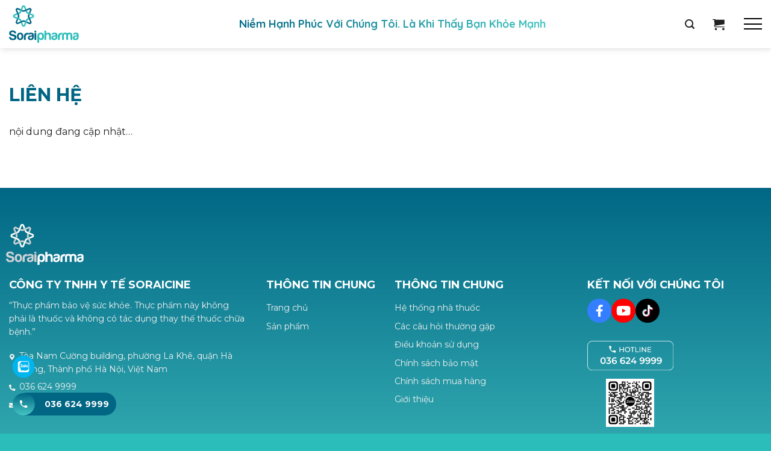

--- FILE ---
content_type: text/css
request_url: http://soraipharma.com/wp-content/themes/soraicine/style.css?ver=3.0
body_size: 8166
content:
/*
Theme Name: Flatsome Child
Theme URI: univn.vn
Description: This is a child theme for Flatsome Theme
Author: Quang Hoa
Template: flatsome
Version: 3.0
Text Domain: shtheme
*/

/*************** ADD CUSTOM CSS HERE.   ***************/
@import url('https://fonts.googleapis.com/css2?family=Montserrat:ital,wght@0,400;0,500;0,600;0,700;1,400;1,500;1,600;1,700&family=Quicksand:wght@700&display=swap');
html {
    font-family: 'Montserrat', sans-serif;
}
.uppercase, h6, th, span.widget-title {
    letter-spacing: 0;
}
td, th {
    font-size: 1em;
}
td {
    color: inherit;
}
b, strong, .nav-dropdown .menu-item-has-children>a, .nav-dropdown .nav-dropdown-col>a, .nav-dropdown .title>a {
    font-weight: bold;
}
label, legend {
    font-size: 1em;
}
.text-box .text {
    -webkit-backface-visibility: visible;
    backface-visibility: visible;
}
.uni-breadcrumbs {
	margin-bottom: 30px;
}
.aligncenter {
    clear: both;
    display: block;
    margin-left: auto;
    margin-right: auto;
}
.button, input[type=submit], input[type=submit].button, input[type=reset].button, input[type=button].button {
    font-weight: bold;
    letter-spacing: 0;
}
.button.is-outline, input[type=submit].is-outline, input[type=reset].is-outline, input[type=button].is-outline {
    border-width: 1px;
}
.button.is-outline {
    color: inherit;
    line-height: calc( 2.5em - 2px );
}
select, .select-resize-ghost, .select2-container .select2-choice, .select2-container .select2-selection {
    padding-right: 1.6em;
}
.box-text {
    font-size: 1em;
}
.breadcrumbs {
    font-size: .875rem;
    text-transform: none;
}
.breadcrumbs a {
    color: inherit;
}
.mfp-bg {
    background-color: rgba(0, 0, 0, .7);
}
.mfp-bg.mfp-ready {
    opacity: 1;
}

/*--------------------------------------------------------------
## Header 
--------------------------------------------------------------*/
.nav-dark .is-outline, .dark .nav>li>a, .dark .nav>li.html, .dark .nav-vertical li li.menu-item-has-children>a, .dark .nav-vertical>li>ul li a, .nav-dropdown.dark>li>a, .nav-dropdown.dark .nav-column>li>a, .nav-dark .nav>li>a, .nav-dark .nav>li>button {
    color: #FFF;
}
.nav>li>a, .nav-dropdown>li>a, .nav-column>li>a {
    color: inherit;
}
.nav-column>li>a, .nav-dropdown>li>a, .nav-vertical-fly-out>li>a, .nav>li>a {
    color: inherit;
}
.header .nav>li>a {
    font-size: .875rem;
}
.header-top .nav-uppercase>li>a {
    text-transform: none;
}
.nav-uppercase>li>a {
    letter-spacing: 0;
}
.header .nav-dropdown {
    color: inherit;
}
.nav-dropdown-has-arrow li.has-dropdown:before {
	border-width: 12px;
}
.nav-dropdown-has-arrow li.has-dropdown:after {
    border-width: 10px;
    margin-left: -9px;
}
.nav-dropdown-has-border .nav-dropdown {
	border-width: 1px;
}
.menu-item-design-default > .nav-dropdown.nav-dropdown-default {
    padding: 0;
    display: block;
}
.menu-item-design-default > .nav-dropdown.nav-dropdown-default>li.nav-dropdown-col, 
.menu-item-design-default > .nav-dropdown.nav-dropdown-default>li.image-column {
    display: block;
    width: 100%;
    border-right: none;
}
.menu-item-design-default > .nav-dropdown.nav-dropdown-default li {
    position: relative;
}
.menu-item-design-default > .nav-dropdown.nav-dropdown-default .menu-item-has-children>a, 
.menu-item-design-default > .nav-dropdown.nav-dropdown-default .title>a, 
.menu-item-design-default > .nav-dropdown.nav-dropdown-default .nav-dropdown-col>a {
    font-size: 1em;
    font-weight: normal;
    color: inherit;
    text-transform: none;
}
.menu-item-design-default > .nav-dropdown.nav-dropdown-default {
    min-width: 210px;
}
.menu-item-design-default > .nav-dropdown.nav-dropdown-default ul { 
    background-color: #fff;
    min-width: 210px;
    top: -1px;
    border: 1px solid #ddd;
    left: 100%; 
    position: absolute; 
    -webkit-box-shadow: 1px 1px 15px rgba(0,0,0,0.15);
    box-shadow: 1px 1px 15px rgba(0,0,0,0.15);
    z-index: 99999; 
    opacity: 0; 
    visibility: hidden;
    -moz-transition: 0.2s ease-in-out; 
    -o-transition: 0.2s ease-in-out; 
    -webkit-transition: 0.2s ease-in-out; 
    transition: 0.2s ease-in-out; 
}
.menu-item-design-default > .nav-dropdown.nav-dropdown-default li:hover > ul { 
    opacity: 1; 
    visibility: visible; 
}
.menu-item-design-default > .nav-dropdown.nav-dropdown-default .nav-dropdown-col .menu-item-has-children {
    margin-top: 0;
}

/* Header Template Element */
.nav-click {position: relative;width: 32px;height: 32px;cursor: pointer;display: block;z-index: 999;}
.nav-click span, .nav-click::after, .nav-click::before {content: '';background-color: #000;position: absolute;height: 2px;transition: all .3s ease-in-out;pointer-events: none;}
.nav-dark .nav-click span, .nav-dark .nav-click::after, .nav-dark .nav-click::before {background-color: #FFF;}
.nav-click::after,.nav-click::before{top:6px;right:0;width:30px;transform-origin:50% 50%}
.nav-click::after{top:23px;width:30px}
.nav-click span{top:15px;right:0;width:30px}
.nav-click + .menu-title {display: block;margin-left: .5em}
.has-off-canvas .current-lightbox-clicked .nav-click span{opacity:0}
.has-off-canvas .current-lightbox-clicked .nav-click::before{width:70%;left:17%;transform:rotate3d(0,0,1,45deg);top:43%}
.has-off-canvas .current-lightbox-clicked .nav-click::after{width:70%;left:15%;transform:rotate3d(0,0,1,-45deg);top:41%}
.off-canvas:not(.off-canvas-center) .nav-vertical li>a {
    font-size: .875rem;
}
/*--------------------------------------------------------------
## Widget 
--------------------------------------------------------------*/
/* Widget Recent Posts */
.sidebar .widget_recent_entries ul li { padding: 5px 10px; border-bottom: 1px solid #cccccc; }
.sidebar .widget_recent_entries ul li:last-child { border-bottom: none; }
.sidebar .widget_recent_entries ul li .post-date { display: block; }

/* Widget Recent Posts */
.widget_list_posts .post-item {
    padding-bottom: 0;
}
.widget_list_posts .post-item:not(:last-child) .col-inner {
    margin-bottom: 15px;
    padding-bottom: 15px;
    border-bottom: 1px solid #E6E6E6;
}
.widget_list_posts .blog-post-inner .post-title {
    font-size: 1rem;
    font-weight: 600;
    margin: 0;
}
.widget_list_posts .blog-post-inner .post-title a {
    margin: 0;
    line-height: 1.4;
    white-space: normal;
    overflow: hidden;
    text-overflow: ellipsis;
    display: -webkit-box;
    -webkit-line-clamp: 3;
    -webkit-box-orient: vertical;
    max-height: 4.2em;
    width: auto;
}
.widget_list_posts .blog-post-inner .post-title a:hover {
    color: var(--primary-color);
}
.widget_list_posts .from_the_blog_excerpt {
    font-size: .875rem;
}
.widget_list_posts .box-vertical {
    display: flex;
}
.widget_list_posts .box-vertical .box-image {
    flex: 0 0 30%;
}
.widget_list_posts .box-vertical .box-text {
    padding: 0 0 0 1em;
}
.widget_list_posts__alignright .box-vertical .box-text {
    order: -1;
    padding: 0 1em 0 0;
}

/* Widget Support */
@media (min-width: 1200px) { .widget_supports .list-supporter { padding-top: 190px; background-image: url(assets/img/bg-support.png); background-repeat: no-repeat; background-position: top center; background-size: contain; } }
.widget_supports .list-supporter .email { padding: 5px 10px; font-weight: 600; line-height: 20px; }
.widget_supports .phone { font-size: 1.25rem; color: #ff0000; font-weight: bold; }
.widget_supports .list-supporter li { margin: 0; }
.widget_supports .support-style-1 { background-color: #FFF; }
.widget_supports .support-style-1 .supporter { padding: 0 10px 10px 10px; }
.widget_supports .support-style-1 li { padding: 5px 0; font-size: .875rem; color: #333333; border-top: 1px solid #333; }
.widget_supports .support-style-1 li:first-child { border-top: none; }
.widget_supports .support-style-1 li:last-child { border-bottom: none; }
.widget_supports .support-style-1 i { width: 22px; margin-right: 12px; }
.widget_supports .support-style-2 .supporter { margin: 0 8px; padding: 5px 8px 5px 50px; border-top: 1px solid #dddddd; background: url(lib/images/ic-phone.png) 7px 10px no-repeat; position: relative; }
.widget_supports .support-style-2 .supporter:first-child { border-top: none; }
.widget_supports .support-style-2 .name { font-weight: 600; }
.widget_supports .support-style-2 .skype { position: absolute; right: 7px; bottom: 10px; z-index: 1; }
.widget_supports .support-style-2 .email a { color: #333333; }
.widget_supports .support-style-3 .supporter:not(:last-child) { border-bottom: 1px solid #dfdfdf; }
.widget_supports .support-style-3 ul { position: relative; padding: 8px 10px; }
.widget_supports .support-style-3 .name { font-size: 0.75rem; color: #333333; }
.widget_supports .support-style-3 .phone { line-height: 24px; }
.widget_supports .support-style-3 .social { position: absolute; bottom: 10px; right: 8px; z-index: 1; }
.widget_supports .support-style-3 .social a { display: inline-block; margin-left: 4px; }

/* Widget Information */
.widget_information ul {
    padding: 0;
    margin: 0;
    list-style: none;
}
.widget_information ul li {
    padding: 0 0 .5em 1.2em;
    position: relative;
}
.widget_information ul li + li {
	border-top: none;
}
.widget_information ul li.hidden_icon {
    padding-left: 0;
}
.widget_information ul li.hidden_icon i {
    display: none;
}
.widget_information li i {
    font-size: 0.75em;
    font-weight: bold;
    position: absolute;
    left: 0;
    top: .75em;
    width: 1em;
    text-align: center;
}
.widget_information li.label-company {
    padding-left: 0;
    text-transform: uppercase;
    font-weight: bold;
}
.widget_information li.label-company i {
    display: none;
}

/*--------------------------------------------------------------
## Shortcode 
--------------------------------------------------------------*/
/* Shortcode Blog */
.sh-blog-shortcode .element .entry-thumb .image-zoom {
    padding-top: 56%;
}
.sh-blog-shortcode .element .entry-content {
    margin: 0;
    padding: 0;
    font-size: 0.9375rem;
}
.sh-blog-shortcode .element .entry-content p {
    margin-bottom: 10px;
}
.sh-blog-shortcode .element .entry-meta {
    opacity: .7;
    font-style: italic;
    margin-bottom: 5px;
    font-size: .875rem;
}
.sh-blog-shortcode .element .entry-meta i {
    margin-right: 5px;
}
.sh-blog-shortcode .element .entry-title {
    margin: .5em 0 .5em;
    font-size: 1rem;
    font-weight: 600;
}
.sh-blog-shortcode .element .entry-title a {
    color: inherit;
    line-height: 1.4em;
    width: auto;
    white-space: normal;
    overflow: hidden;
    text-overflow: ellipsis;
    display: -webkit-box;
    -webkit-box-orient: vertical;
    -webkit-line-clamp: 2;
    max-height: 2.8em;
}
.sh-blog-shortcode .element .entry-description {
    text-align: justify;
    line-height: 1.4;
    font-size: 0.9375rem;
    color: #999999;
}
.sh-blog-shortcode.style-1 .post-inner {
    display: flex;
}
.sh-blog-shortcode.style-1 .entry-thumb {
    flex: 0 0 25%;
    margin-right: 15px;
}
.sh-blog-shortcode.style-1 .entry-title {
    margin: 0 0 5px 0;
}
.sh-blog-shortcode.style-5 .post-inner {
    display: flex;
}
.sh-blog-shortcode.style-5 .entry-thumb {
    flex: 0 0 30%;
    margin-right: 15px;
}
.sh-blog-shortcode.style-5 .entry-title {
    margin-top: 0;
}
.sh-blog-shortcode.style-6 .first-element-layout .entry-title {
    margin: 15px 0 10px 0;
}
.sh-blog-shortcode.style-6 .second-element-layout .element:not(:last-child) {
    margin-bottom: 15px;
}
.sh-blog-shortcode.style-6 .second-element-layout .element:last-child {
    margin-bottom: 0;
}
.sh-blog-shortcode.style-6 .second-element-layout .post-inner {
    overflow: hidden;
}
.sh-blog-shortcode.style-6 .second-element-layout .post-inner {
    display: flex;
}
.sh-blog-shortcode.style-6 .second-element-layout .entry-thumb {
    flex: 0 0 30%;
    margin-right: 20px;
}
.sh-blog-shortcode.style-6 .second-element-layout .entry-thumb .image-zoom {
    padding-top: 62%;
}
.sh-blog-shortcode.style-6 .second-element-layout .entry-title {
    margin-top: 0;
    font-size: .875rem;
}
.sh-blog-shortcode.style-7 .first-element-layout .element .entry-thumb {
    flex: 0 0 30%;
    margin-right: 20px;
}
.sh-blog-shortcode.style-7 .first-element-layout .element .entry-title {
    margin: 0 0 5px 0;
}
.sh-blog-shortcode.style-7 .second-element-layout {
    margin-bottom: 20px;
}
.sh-blog-shortcode.style-7 .second-element-layout .element {
    margin-bottom: 5px;
}
.sh-blog-shortcode.style-7 .second-element-layout .element .entry-title {
    margin: 0;
}
.sh-blog-shortcode.style-7 .second-element-layout .element .entry-title a:before {
    content: "";
    display: inline-block;
    width: 5px;
    height: 5px;
    background: #337ab7;
    border-radius: 50%;
    position: relative;
    top: -2px;
    margin-right: 5px;
}
.sh-blog-shortcode.style-8 .element .post-inner {
    position: relative;
}
.sh-blog-shortcode.style-8 .element .entry-content {
    position: absolute;
    bottom: 0;
    left: 0;
    width: 100%;
    z-index: 9;
    background-color: rgba(0, 0, 0, 0.5);
    padding: 10px 10px;
}
.sh-blog-shortcode.style-8 .element .entry-title {
    font-size: .875rem;
    line-height: 20px;
    margin: 0;
}
.sh-blog-shortcode.style-8 .element .entry-title a {
    display: block;
}
/* Shortcode Title Product */
.uni-titlepro ul li {
    margin-left: 0;
    display: block;
}
.uni-titlepro .open-subcat {
    white-space: nowrap;
    cursor: pointer;
}
@media (min-width: 850px) {
    .uni-titlepro {
        display: flex;
        justify-content: space-between;
        align-items: baseline;
    }
    .uni-titlepro .open-subcat {
        display: none;
    }
    .uni-titlepro ul li {
        display: inline-block;
    }
    .uni-titlepro li + li {
        margin-left: 30px;
    }
}
@media (max-width: 849.98px) {
    .uni-titlepro__main {
        display: flex;
        justify-content: space-between;
    }
    .uni-titlepro ul {
        display: none;
        overflow: hidden;
        margin-left: -5px;
        margin-right: -5px;
    }
    .uni-titlepro ul li {
        float: left;
        width: 50%;
        padding-left: 5px;
        padding-right: 5px;
    }
    .uni-titlepro ul li:last-child {
        width: 100%;
    }
}
/* Shortcode Custom Menu */
.uni_custom_menu ul.menu li {
    border: none;
}
/* UX Shortcode */
.ux-menu-link__link {
    min-height: unset;
}
/* Category */
.blog-post-inner .post-title {
    font-size: 1rem;
    margin: .5em 0 1em;
}
.blog-post-inner .is-divider {
    display: none;
}
.blog-post-inner .from_the_blog_excerpt {
    font-size: .875rem;
}
/* Single Post */
.entry-header h1.entry-title {
    font-size: 1.5rem;
    color: var(--primary-color);
}
@media (min-width: 1200px) {
    .entry-header h1.entry-title {
        font-size: 1.875rem;
    }
}
.entry-header h1.entry-title + .is-divider {
    display: none;
}
.entry-header-text-top {
    padding-bottom: 0;
}
ul.links li {
    margin: 0 .4em !important;
}
.nav-pagination>li>span, .nav-pagination>li>a {
    border: none;
    border-radius: 6px;
    height: 2.25em;
    line-height: 2.25em;
}
/* Wpcf7 */
.wpcf7-form {
    margin-bottom: 0;
}
.wpcf7 .button {
    min-width: 100px;
    margin-bottom: 0;
}
.wpcf7 .wpcf7-response-output {
    border-radius: 0;
}
.wpcf7-not-valid-tip, .wpcf7 form .wpcf7-response-output {
    font-size: .9em;
}
.wpcf7 form .wpcf7-response-output {
    margin: 1em 0 1em;
}
.wpcf7 .wpcf7-spinner {
    display: none !important;
}
/* Template - Header */
.header-cart-title {
    line-height: 1.2;
}
.header li.cart-item > a {
    display: inline-flex;
    flex-direction: row-reverse;
}
.header li.cart-item span+.image-icon {
    margin-left: 0;
    margin-right: 10px;
}
/* Footer */
.footer-wrapper {
    font-size: .875rem;
}
.footer-wrapper .widget {
    margin-bottom: 0;
}
.section-gradient {
    background: linear-gradient(180deg, #016785 0%, #46C5C2 100%);
}
.uni-social {
    display: flex;
    column-gap: 1em;
}
.uni-social a {
    display: block;
}
.absolute-footer {
    font-size: .875rem;
    padding: 20px 0 20px;
}
.absolute-footer.dark {
    color: #FFF;
}
@media (min-width: 850px) {
    .footer-secondary {
        padding: 0;
    }
}

/*--------------------------------------------------------------
## Custom Css 
--------------------------------------------------------------*/
@-webkit-keyframes scrollDestop{0%{bottom:80px;opacity:0}90%{bottom:42px;opacity:1}100%{bottom:40px;opacity:0}}
@-moz-keyframes scrollDestop{0%{bottom:80px;opacity:0}90%{bottom:42px;opacity:1}100%{bottom:40px;opacity:0}}
@-o-keyframes scrollDestop{0%{bottom:80px;opacity:0}90%{bottom:42px;opacity:1}100%{bottom:40px;opacity:0}}
@keyframes scrollDestop{0%{bottom:80px;opacity:0}90%{bottom:42px;opacity:1}100%{bottom:40px;opacity:0}}
.p-0 p {
    margin-bottom: 0;
}
.p-last-0 p:last-child {
    margin-bottom: 0;
}
.font-500, .font-500 h1, .font-500 h2, .font-500 h3, .font-500 h4, .font-500 h5, .font-500 h6 {
    font-weight: 500;
}
.font-600, .font-600 h1, .font-600 h2, .font-600 h3, .font-600 h4, .font-600 h5, .font-600 h6 {
    font-weight: 600;
}
.text-gradient {
    background: linear-gradient(90deg, #016785 -2.76%, #46C5C2 100%);
    -webkit-background-clip: text;
    -webkit-text-fill-color: transparent;
    background-clip: text;
    text-fill-color: transparent;
}
@media (min-width: 1600px) {
    .row-large-pc {
        max-width: 1610px !important;
    }
    .row .row-large-pc {
        margin-left: -30px !important;
        margin-right: -30px !important;
    }
    .row-large-pc > .col, .row-large-pc.row-slider .col {
        padding-left: 30px !important;
        padding-right: 30px !important;
    }
    .row-large-pc > .col.product-small {
        padding-bottom: 60px;
    }
}
/**/
.header-main .flex-col:nth-child(3) .nav {
    justify-content: center;
}
@media (min-width: 850px) {
    .header-main .nav>li {
        margin: 0 15px;
    }
}
.slogan {
    text-align: center;
    font-size: .75rem;
    font-weight: bold;
    font-family: 'Quicksand', sans-serif;
}
@media (min-width: 550px) {
    .slogan, .section-slider .text-slider {
        font-size: .875rem !important;
    }
}
@media (min-width: 850px) {
    .slogan, .section-slider .text-slider {
        font-size: 1rem !important;
    }
}
@media (min-width: 1200px) {
    .slogan, .section-slider .text-slider {
        font-size: 1.125rem !important;
    }
}
@media (min-width: 1600px) {
    .slogan, .section-slider .text-slider {
        font-size: 1.25rem !important;
    }
}
@media (min-width: 1800px) {
    .slogan, .section-slider .text-slider {
        font-size: 1.5rem !important;
    }
}
/**/
.section-slider .section-content {
    display: flex;
}
html .row-slider .flickity-page-dots .dot {
    opacity: 1;
    border: 1px solid #505052;
    background-color: transparent;
}
html .row-slider .flickity-page-dots .dot.is-selected {
    background-color: #505052;
}
.section-slider .flickity-page-dots .dot {
    opacity: 1;
    border: 1px solid #D1BC7D;
    background-color: transparent;
}
.section-slider .flickity-page-dots .dot.is-selected {
    background-color: #D1BC7D;
}
.section-slider .text-slider {
    font-size: .875rem;
    color: var(--primary-color);
}
.section-slider p {
    margin: 0;
}
.section-slider .scroll-down {
    position: absolute;
    bottom: 40px;
    left: 0;
    font-size: .75rem;
    text-transform: uppercase;
    transform: rotate(-90deg);
    -webkit-animation: scrollDestop 2s infinite;
    -moz-animation: scrollDestop 2s infinite;
    -o-animation: scrollDestop 2s infinite;
    -ms-animation: scrollDestop 2s infinite;
    z-index: 99;
}
@media (min-width: 850px) {
    .section-slider .section-content {
        padding-left: 9.58333333%;
    }
    .section-slider .flickity-page-dots {
        left: unset;
        right: 40px;
    }
    .section-slider .text-slider {
        white-space: nowrap;
        writing-mode: vertical-lr;
        letter-spacing: .5em;
    }
    .section-slider .slider-wrapper {
        flex: 0 0 89.6253602%;
    }
    .section-slider .text-slider {
        flex: 1;
    }
    .section-slider .text-slider, 
    .section-slider .text-slider p:first-child {
        margin-top: 3.5%;
    }
    .section-slider .scroll-down {
        left: calc( 9.58333333% - 1.5em );
    }
}
@media (max-width: 849px) {
    .section-slider .section-content {
        flex-direction: column-reverse;
    }
    .section-slider .text-slider {
        padding: 15px;
        text-align: center;
    }
    .section-slider .scroll-down {
        display: none;
    }
}
.section-home-2 {
    margin-top: 80px;
}
.section-home-2 .col-left>.col-inner {
    margin-top: -50px;
}
@media (min-width: 550px) {
    .section-home-2 {
        margin-top: 180px;
    }
    .section-home-2 .col-left>.col-inner {
        margin-top: -70px;
    }
    .section-home-2 .col-right>.col-inner {
        margin-top: -100px;
    }
    .heading h2 {
        font-size: 50px;
    }
}
@media (min-width: 1200px) {
    .section-home-2 {
        margin-top: 280px;
    }
    .section-home-2 .col-left>.col-inner {
        margin-top: -100px;
    }
    .section-home-2 .col-right>.col-inner {
        margin-top: -130px;
    }
    .heading h2 {
        font-size: 100px;
    }
}
@media (max-width: 849px) {
    .section-home-3 .icon-box {
        align-items: center;
    }
    .section-home-3 .icon-box-text br {
        display: none;
    }
}
.tabbed-content .nav>li {
    margin: 0 1.25em !important;
}
@media (min-width: 850px) {
    .tabbed-content .nav>li {
        margin: 0 1.875em !important;
    }
    .tabbed-content .nav>li:first-child {
        margin-left: 0 !important;
    }
    .tabbed-content .nav>li:last-child {
        margin-right: 0 !important;
    }
}
.tabbed-content .nav>li>a {
    font-weight: normal;
}
.tabbed-content .nav>li.active>a {
    font-weight: 600;
    color: var(--primary-color);
}
.tabbed-content .nav>li.active>a:before {
    opacity: 1;
}
.tabbed-content .nav-line-bottom > li > a:before {
    height: 4px;
    background: linear-gradient(90deg, #016785 -2.76%, #46C5C2 100%);
}
.tabbed-content a > .icon-box {
    position: relative;
    padding-right: 40px;
}
.tabbed-content a > .icon-box:before {
    content: '';
    display: inline-block;
    width: 28px;
    height: 28px;
    background: url(assets/img/icon-arrow.svg) center no-repeat;
    position: absolute;
    top: 0;
    right: 0;
    font-size: 28px;
}
.tabbed-content .icon-box-left .icon-box-img+.icon-box-text {
    padding-left: 1.5em;
}
.tab-panels {
    padding-top: 2em;
}
@media (min-width: 1200px) {
    .tab-panels {
        padding-top: 3em;
    }
}
@media (max-width: 849px) {
    .tabbed-content .nav.nav-left {
        justify-content: center;
    }
}
@keyframes play {
    0% {
        transform: scale(1);
    }
    15% {
        transform: scale(1.05);
        box-shadow: 0 0 0 5px rgba(255, 255, 255, 0.4);
    }
    25% {
        transform: scale(1.1);
        box-shadow: 0 0 0 10px rgba(255, 255, 255, 0.4), 0 0 0 20px rgba(255, 255, 255, 0.2);
    }
    25% {
        transform: scale(1.15);
        box-shadow: 0 0 0 15px rgba(255, 255, 255, 0.4), 0 0 0 30px rgba(255, 255, 255, 0.2);
    }
}
.button.open-video {
    font-size: 1.5em !important;
    background-color: #C5221F !important;
    border-color: #C5221F !important;
    filter: drop-shadow(0px 5px 10px rgba(0, 0, 0, 0.08));
    animation: play 2s ease infinite;
    -webkit-backface-visibility: hidden;
    -moz-backface-visibility: hidden;
    -ms-backface-visibility: hidden;
    backface-visibility: hidden;
}
.off-canvas-left.dark .mfp-content, .off-canvas-right.dark .mfp-content {
    background: linear-gradient(180deg, #016785 0%, #46C5C2 100%);
}
@media (max-width: 849px) {
    .article-inner, .content-area {
        font-size: .9375rem;
    }
}
@media (max-width: 549px) {
    .article-inner, .content-area {
        font-size: .875rem;
    }
}
.page-wrapper {
    padding-top: 60px;
}
span.widget-title {
    display: block;
    font-size: 1.25rem;
    font-weight: bold;
    padding-bottom: .5em;
    margin-bottom: 1em;
    color: var(--primary-color);
    border-bottom: 2px solid var(--primary-color);
}
span.widget-title + .is-divider {
    display: none;
}
.widget_nav_menu span.widget-title {
    margin-bottom: 2px;
}
.widget-area .widget {
    margin-bottom: 40px;
}
.widget-area .widget:last-child {
    margin-bottom: 0;
}
.widget-area .widget_nav_menu li a {
    display: block;
    font-weight: 500;
    color: inherit;
    padding: 10px 15px;
    background: #EEE;
}
.widget-area .widget_nav_menu li a:hover, .widget-area .widget_nav_menu li.current-menu-item a {
    color: var(--primary-color);
}
/**/
.page-title {
    font-size: 1.5rem;
    font-weight: 500;
}
@media (min-width: 850px) {
    .page-title {
        font-size: 1.875rem;
    }
}
.slider-product .row-slider {
    max-width: unset;
    padding-bottom: 30px;
}
.uni-slider-button .flickity-prev-next-button {
    width: 48px !important;
    opacity: 1 !important;
}
.uni-slider-button .flickity-prev-next-button svg {
    border-radius: 50%;
    background: #ECEEEF;
    padding: 30% !important;
    width: 48px !important;
    height: 48px !important;
}
.uni-slider-button .flickity-prev-next-button .arrow, .uni-slider-button .flickity-prev-next-button svg {
    fill: #222222;
}
.button.is-link {
    color: inherit;
}
.button.is-link:hover {
    color: var(--primary-color);
}
.bg-white {
    background: #FFF;
}
.back-to-top.button {
    background-color: var(--primary-color) !important;
    border-color: var(--primary-color) !important;
    color: #FFF !important;
}
#loading-wrap {
    width: 100%;
    height: 100%;
    position: fixed;
    top: 0;
    left: 0;
    background: #212732;
    color: #fff;
    z-index: 99999999;
}
.no-scroll {
    overflow-x: hidden;
    overflow-y: hidden!important;
    overflow: hidden;
}
.loadicon {
    position: fixed;
    width: 300px;
    height: 159px;
    top: 50%;
    left: 50%;
    transform: translate(-50%, -50%);
    z-index: 110000;
}
.loadicon.move {
    width: 300px;
    height: 159px;
    top: 50%;
    left: 50%;
    transform: translate(-50%, -50%);
    opacity: 0;
    transition: all 1s cubic-bezier(.694,0,.335,1)
}
.load-present {
    width: 100%;
    height: 100%;
    position: relative;
    display: block;
    overflow: visible;
}
@keyframes DrawStroke {
    0% {
        stroke-dashoffset: 300
    }

    50% {
        stroke-width: .5;
        stroke: #2bbdb9;
        stroke-dasharray: 500;
        stroke-dashoffset: 500;
    }

    100% {
        stroke-dashoffset: 0;
        stroke: #2bbdb9;
    }
}
.stroke-line {
    fill: none;
    fill-opacity: 0;
    stroke-miterlimit: 10;
    stroke-width: .3;
    stroke: #B8A56C;
    stroke-dasharray: 300;
    stroke-dashoffset: 300;
}
.loading .stroke-line {
    animation-name: DrawStroke;
    animation-duration: 1.5s;
    animation-iteration-count: 1;
    animation-fill-mode: forwards;
}
@keyframes fadeInBlur {
    0% {
        opacity: 0;
        filter: blur(2px)
    }

    100% {
        opacity: 1;
        filter: none
    }
}
.logo-center {
    position: absolute;
    width: 300px;
    height: 159px;
    top: 50%;
    left: 50%;
    transform: translate(-50%, -50%);
    opacity: 0;
    z-index: 10;
}
.logo-center, .logo-top::after, .logo::after {
    background: url(assets/img/logo.svg) no-repeat center center/contain;
}
.bg-home.show,.logo-center.show {
    animation-name: fadeInBlur;
    animation-duration: 1s;
    animation-fill-mode: forwards
}
@media (prefers-reduced-motion: no-preference) {
    .col+.col [data-animate], .nav-anim>li, [data-animate-delay="200"], [data-animate]+[data-animate] {
        transition-delay: .1s;
    }
    .slider [data-animate], [data-animate] {
        transition: filter .8s,transform 1s,opacity .4s ease-in;
    }
}
.block-readmore {
    position: relative;
    overflow: hidden;
}
.readmore_description {
    cursor: pointer;
    position: absolute;
    bottom: 0;
    width: 100%;
    background: #fff;
}
.readmore_description:not(.readmore_description_less):before {
    height: 55px;
    margin-top: -45px;
    content: "";
    background: -webkit-gradient(linear, left top, left bottom, from(rgba(255,255,255,0)), to(#fff));
    background: linear-gradient(to bottom, rgba(255,255,255,0) 0%, #fff 100%);
    filter: progid:DXImageTransform.Microsoft.gradient( startColorstr='#ffffff00', endColorstr='#ffffff',GradientType=0 );
    display: block;
}
.readmore_description a {
    font-size: .875rem;
    color: #2BBDB9 !important;
    font-weight: bold;
}
@keyframes play2 {
    0% {
        transform: scale(1);
    }
    15% {
        transform: scale(1.05);
        box-shadow: 0 0 0 5px rgba(33, 39, 50, 0.2);
    }
    25% {
        transform: scale(1.1);
        box-shadow: 0 0 0 10px rgba(33, 39, 50, 0.2), 0 0 0 20px rgba(33, 39, 50, 0.2);
    }
    25% {
        transform: scale(1.15);
        box-shadow: 0 0 0 15px rgba(33, 39, 50, 0.2), 0 0 0 30px rgba(33, 39, 50, 0.2);
    }
}
@keyframes play3 {
    0% {
        transform: scale(1);
    }
    15% {
        transform: scale(1.05);
        box-shadow: 0 0 0 5px rgba(0, 181, 238, 0.2);
    }
    25% {
        transform: scale(1.1);
        box-shadow: 0 0 0 10px rgba(0, 181, 238, 0.2), 0 0 0 20px rgba(0, 181, 238, 0.2);
    }
    25% {
        transform: scale(1.15);
        box-shadow: 0 0 0 15px rgba(0, 181, 238, 0.2), 0 0 0 30px rgba(0, 181, 238, 0.2);
    }
}
.list-contact {
    position: fixed;
    left: 20px;
    bottom: 30px;
    z-index: 99;
    column-gap: 1em;
}
.box-contact {
    font-size: .875rem;
    font-weight: 500;
    align-items: center;
}
.box-contact .icon-inner img {
    border-radius: 50%;
    animation: play2 2s ease infinite;
    -webkit-backface-visibility: hidden;
    -moz-backface-visibility: hidden;
    -ms-backface-visibility: hidden;
    backface-visibility: hidden;
}
.box-contact .icon-box-img img, .box-contact .icon-box-img svg {
    padding-top: 0;
}
.box-call.icon-box-left .icon-box-img+.icon-box-text {
    display: flex;
    align-items: center;
    padding-left: 48px;
    padding-right: 12px;
    margin-left: -32px;
    height: 38px;
    border-radius: 100px;
    background: var(--primary-color);
    color: #FFF;
}
.box-zalo .icon-inner img {
    animation: play3 2s ease infinite;
}
.box-zalo .icon-box-text {
    display: none;
}
@media (max-width: 549px) {
    .list-contact {
        left: 15px;
        bottom: 15px;
        column-gap: .5em;
    }
    .box-contact .icon-box-img {
        max-width: 50px;
    }
    .box-call.icon-box-left .icon-box-img+.icon-box-text {
/*        padding-left: 36px;*/
/*        padding-right: 8px;*/
/*        margin-left: -30px;*/
        height: 45px;
    }
}
@media (max-width: 340px) {
    .box-contact {
        font-size: .875rem;
    }
    .box-contact .icon-box-img {
        max-width: 40px;
    }
    .box-call.icon-box-left .icon-box-img+.icon-box-text {
        padding-left: 36px;
        padding-right: 8px;
        margin-left: -30px;
        height: 36px;
    }
}
.off-canvas:not(.off-canvas-center) li.html {
    padding: 0;
}
.off-canvas:not(.off-canvas-center) li.html li a:before {
    content: '';
    display: inline-block;
    width: 3px;
    height: 3px;
    border-radius: 50%;
    background-color: currentColor;
    margin-right: .5em;
}
.mfp-close {
    mix-blend-mode: unset;
}
.mfp-ready .mfp-close {
    opacity: 1;
}

/*--------------------------------------------------------------
## Responsive 
--------------------------------------------------------------*/
@media (max-width: 1199.98px) {
	
}

@media (max-width: 991.98px) {
    
}

@media (max-width: 767.98px) {
    
}

@media (max-width: 575.98px) {
    
}


--- FILE ---
content_type: text/css
request_url: http://soraipharma.com/wp-content/themes/soraicine/assets/css/woo.css?ver=6.2.8
body_size: 1126
content:
html #wrapper>.message-wrapper {
    font-size: 1rem;
}
.columns-list>.col {
    max-width: 100% !important;
    -ms-flex-preferred-size: 100% !important;
    flex-basis: 100% !important;
}
html .category-page-row {
    padding-top: 15px;
}
.price {
    display: flex !important;
}
.price ins {
    order: -1;
}
html span.amount {
    font-weight: 600;
    color: var(--primary-color);
}
.price del span.amount {
    opacity: .5;
    color: #111;
    font-size: .7em;
    margin-right: 0;
    margin-left: 1em;
}
/* Content Product */
.product-small > .col-inner {
    height: 100%;
}
.product-small.box {
    display: -webkit-box;
    display: -ms-flexbox;
    display: -webkit-flex;
    display: flex;
    -webkit-box-orient: vertical;
    -webkit-box-direction: normal;
    -ms-flex-direction: column;
    -webkit-flex-direction: column;
    flex-direction: column;
    width: 100%;
    height: 100%;
} 
.product-small .box-image {
    -ms-flex-negative: 0;
    -webkit-flex-shrink: 0;
    flex-shrink: 0;
}
.box-text.box-text-products {
    -webkit-box-flex: 1;
    -ms-flex: 1;
    -webkit-flex: 1;
    flex: 1;
    -webkit-box-pack: justify;
    -ms-flex-pack: justify;
    -webkit-justify-content: space-between;
    justify-content: space-between;
    display: -webkit-box;
    display: -ms-flexbox;
    display: -webkit-flex;
    display: flex;
    -webkit-box-orient: vertical;
    -webkit-box-direction: normal;
    -ms-flex-direction: column;
    -webkit-flex-direction: column;
    flex-direction: column;
    width: 100%;
    padding-top: 1em;
    padding-bottom: 10px;
}
.box-text-products .woocommerce-loop-product__title {
    font-size: 1rem;
    margin: .5em 0 1em !important;
    display: none;
}
.box-text-products .woocommerce-loop-product__title a.woocommerce-LoopProduct-link {
    margin: 0;
    line-height: 1.4;
    white-space: normal;
    overflow: hidden;
    text-overflow: ellipsis;
    display: -webkit-box;
    -webkit-line-clamp: 2;
    -webkit-box-orient: vertical;
    max-height: 2.8em;
    width: auto;
}
.box-text-products.text-center .price {
    justify-content: center;
}
.box-text-products span.amount {
    font-size: 1.125rem;
    background: linear-gradient(180deg, #016785 0%, #46C5C2 100%);
    -webkit-background-clip: text;
    -webkit-text-fill-color: transparent;
    background-clip: text;
    text-fill-color: transparent;
}
.box-text-products .box-excerpt {
    order: -1;
    font-size: 1em;
    margin-top: 0;
    margin-bottom: 30px;
}
.box-text-products .add-to-cart-button {
    position: absolute;
    right: 0;
    bottom: 0;
}
.box-text-products .button {
    display: inline-flex;
    align-items: center;
    justify-content: center;
    min-height: 40px;
    font-size: .875rem;
    font-weight: 500;
    text-transform: none;
}
.box-text-products .add_to_cart_button {
    color: #FFF !important;
    background: linear-gradient(90deg, #016785 0%, #46C5C2 100%) !important;
    border: none;
    margin-right: 0;
    margin-bottom: 0;
}
.box-text-products .add_to_cart_button:before {
    content: '\f07a';
    font-family: 'Font Awesome 5 Pro';
    font-weight: 300;
    margin-right: .5em;
}
@media (max-width: 849px) {
    .box-text-products {
        font-size: .9375rem;
    }
}
@media (max-width: 549px) {
    .box-text-products {
        font-size: .875rem;
    }
}
.product-small.box .box-image {
    background: #ebebeb;
}

--- FILE ---
content_type: image/svg+xml
request_url: http://soraipharma.com/wp-content/uploads/2023/07/Tik-Tok.svg
body_size: 1853
content:
<?xml version="1.0" encoding="UTF-8"?> <svg xmlns="http://www.w3.org/2000/svg" width="40" height="40" viewBox="0 0 40 40" fill="none"><rect width="40" height="40" rx="20" fill="black"></rect><path fill-rule="evenodd" clip-rule="evenodd" d="M24.3202 17.2817C25.6599 18.2349 27.2643 18.7442 28.908 18.738V15.4775C28.5849 15.4784 28.2626 15.4438 27.947 15.3743V17.9718C26.2996 17.9747 24.6929 17.4596 23.3538 16.4991V23.2048C23.3498 24.3052 23.0483 25.3839 22.4813 26.3267C21.9144 27.2694 21.1031 28.041 20.1335 28.5597C19.1639 29.0783 18.0722 29.3247 16.974 29.2726C15.8759 29.2206 14.8123 28.8721 13.896 28.264C14.7435 29.1223 15.8265 29.7096 17.0077 29.9514C18.1889 30.1933 19.4153 30.0789 20.5315 29.6227C21.6477 29.1665 22.6035 28.389 23.278 27.3888C23.9525 26.3885 24.3152 25.2104 24.3202 24.0037V17.2817ZM25.5093 13.956C24.828 13.2169 24.41 12.2731 24.3202 11.2715V10.8477H23.4081C23.5209 11.4843 23.7662 12.0901 24.1282 12.6256C24.4902 13.1611 24.9608 13.6144 25.5093 13.956ZM16.008 25.6828C15.6919 25.269 15.4981 24.7747 15.4488 24.2562C15.3995 23.7376 15.4967 23.2156 15.7292 22.7496C15.9617 22.2836 16.3203 21.8923 16.7641 21.6202C17.2078 21.3481 17.719 21.2062 18.2394 21.2105C18.5268 21.2104 18.8124 21.2544 19.0864 21.3409V17.9718C18.7661 17.9293 18.443 17.9112 18.12 17.9174V20.5367C17.4528 20.3256 16.7307 20.3736 16.0972 20.6711C15.4638 20.9687 14.9654 21.494 14.7013 22.1425C14.4372 22.7911 14.4267 23.5154 14.6718 24.1714C14.9169 24.8273 15.3998 25.3669 16.0243 25.6828H16.008Z" fill="#EE1D52"></path><path fill-rule="evenodd" clip-rule="evenodd" d="M23.3534 16.4774C24.6925 17.4378 26.2992 17.953 27.9466 17.95V15.3525C27.008 15.1539 26.1553 14.6654 25.5088 13.956C24.9603 13.6144 24.4898 13.1611 24.1278 12.6256C23.7658 12.0901 23.5204 11.4843 23.4077 10.8477H21.0079V24.0037C21.0057 24.586 20.8213 25.153 20.4807 25.6251C20.1401 26.0972 19.6603 26.4506 19.1087 26.6359C18.5571 26.8211 17.9614 26.8288 17.4052 26.6579C16.849 26.4869 16.3602 26.1459 16.0076 25.6828C15.4486 25.4005 15.001 24.938 14.7369 24.3699C14.4728 23.8018 14.4077 23.1612 14.552 22.5514C14.6963 21.9417 15.0416 21.3984 15.5323 21.0092C16.0229 20.62 16.6303 20.4076 17.2563 20.4063C17.5435 20.4072 17.829 20.4511 18.1033 20.5367V17.9174C16.9184 17.9459 15.7676 18.32 14.7921 18.9939C13.8167 19.6677 13.059 20.612 12.6122 21.7108C12.1653 22.8095 12.0488 24.015 12.2767 25.1791C12.5047 26.3432 13.0674 27.4154 13.8956 28.264C14.812 28.8764 15.8773 29.2285 16.9779 29.2829C18.0785 29.3372 19.1733 29.0917 20.1455 28.5726C21.1177 28.0534 21.931 27.28 22.4988 26.3347C23.0666 25.3895 23.3676 24.3078 23.3697 23.2048L23.3534 16.4774Z" fill="white"></path><path fill-rule="evenodd" clip-rule="evenodd" d="M27.9471 15.3521V14.6511C27.0851 14.6548 26.2398 14.4136 25.5093 13.9555C26.1542 14.667 27.0075 15.1559 27.9471 15.3521ZM23.4082 10.8472C23.4082 10.7222 23.3702 10.5918 23.3539 10.4668V10.043H20.042V23.2044C20.0391 23.9414 19.7442 24.6471 19.2221 25.1667C18.6999 25.6862 17.9931 25.9773 17.2568 25.9758C16.8232 25.978 16.3953 25.8774 16.008 25.6824C16.3607 26.1455 16.8495 26.4865 17.4057 26.6574C17.9618 26.8284 18.5575 26.8207 19.1091 26.6354C19.6607 26.4502 20.1405 26.0967 20.4812 25.6247C20.8218 25.1526 21.0062 24.5855 21.0084 24.0032V10.8472H23.4082ZM18.1038 17.9116V17.1671C16.7409 16.9818 15.3556 17.264 14.1735 17.9676C12.9914 18.6712 12.0823 19.7548 11.5943 21.0418C11.1063 22.3288 11.0681 23.7432 11.4861 25.0547C11.9041 26.3661 12.7536 27.4972 13.8961 28.2636C13.0741 27.413 12.5175 26.3412 12.2941 25.1792C12.0708 24.0172 12.1905 22.8152 12.6385 21.7202C13.0865 20.6251 13.8434 19.6843 14.8169 19.0128C15.7903 18.3413 16.9381 17.9681 18.12 17.9387L18.1038 17.9116Z" fill="#69C9D0"></path></svg> 

--- FILE ---
content_type: image/svg+xml
request_url: http://soraipharma.com/wp-content/uploads/2023/07/Facebook.svg
body_size: 340
content:
<?xml version="1.0" encoding="UTF-8"?> <svg xmlns="http://www.w3.org/2000/svg" width="40" height="40" viewBox="0 0 40 40" fill="none"><rect width="40" height="40" rx="20" fill="#337FFF"></rect><path d="M24.8936 21.3023L25.4635 17.6812H21.9528V15.3275C21.9528 14.3373 22.4429 13.3698 24.0102 13.3698H25.6288V10.2863C24.6862 10.136 23.7338 10.0546 22.7792 10.043C19.8897 10.043 18.0032 11.78 18.0032 14.9201V17.6812H14.8003V21.3023H18.0032V30.0607H21.9528V21.3023H24.8936Z" fill="white"></path></svg> 

--- FILE ---
content_type: image/svg+xml
request_url: http://soraipharma.com/wp-content/uploads/2023/07/Group-2609523-1.svg
body_size: 5174
content:
<?xml version="1.0" encoding="UTF-8"?> <svg xmlns="http://www.w3.org/2000/svg" width="170" height="58" viewBox="0 0 170 58" fill="none"><rect x="0.5" y="0.5" width="169" height="57" rx="9.5" stroke="white"></rect><path d="M71.898 12.2V22H70.498V17.632H64.87V22H63.47V12.2H64.87V16.414H70.498V12.2H71.898ZM79.2553 22.112C78.266 22.112 77.3747 21.8973 76.5813 21.468C75.788 21.0293 75.1627 20.4273 74.7053 19.662C74.2573 18.8967 74.0333 18.0427 74.0333 17.1C74.0333 16.1573 74.2573 15.3033 74.7053 14.538C75.1627 13.7727 75.788 13.1753 76.5813 12.746C77.3747 12.3073 78.266 12.088 79.2553 12.088C80.2353 12.088 81.122 12.3073 81.9153 12.746C82.7087 13.1753 83.3293 13.7727 83.7773 14.538C84.2253 15.294 84.4493 16.148 84.4493 17.1C84.4493 18.052 84.2253 18.9107 83.7773 19.676C83.3293 20.432 82.7087 21.0293 81.9153 21.468C81.122 21.8973 80.2353 22.112 79.2553 22.112ZM79.2553 20.866C79.974 20.866 80.618 20.7027 81.1873 20.376C81.766 20.0493 82.2187 19.6013 82.5453 19.032C82.8813 18.4533 83.0493 17.8093 83.0493 17.1C83.0493 16.3907 82.8813 15.7513 82.5453 15.182C82.2187 14.6033 81.766 14.1507 81.1873 13.824C80.618 13.4973 79.974 13.334 79.2553 13.334C78.5367 13.334 77.8833 13.4973 77.2953 13.824C76.7167 14.1507 76.2593 14.6033 75.9233 15.182C75.5967 15.7513 75.4333 16.3907 75.4333 17.1C75.4333 17.8093 75.5967 18.4533 75.9233 19.032C76.2593 19.6013 76.7167 20.0493 77.2953 20.376C77.8833 20.7027 78.5367 20.866 79.2553 20.866ZM88.3984 13.418H85.0384V12.2H93.1444V13.418H89.7844V22H88.3984V13.418ZM94.6692 12.2H96.0692V20.782H101.375V22H94.6692V12.2ZM102.982 12.2H104.382V22H102.982V12.2ZM115.744 12.2V22H114.596L108.716 14.692V22H107.316V12.2H108.464L114.344 19.508V12.2H115.744ZM125.789 20.782V22H118.677V12.2H125.593V13.418H120.077V16.428H124.991V17.618H120.077V20.782H125.789Z" fill="white"></path><path d="M45.6068 15.6198C46.6675 17.7188 48.2587 19.3099 50.3802 20.3932L51.9714 18.8021C52.1745 18.5764 52.4227 18.52 52.7161 18.6328C53.5286 18.9036 54.3863 19.0391 55.2891 19.0391C55.4696 19.0391 55.6332 19.1068 55.7799 19.2422C55.9267 19.3776 56 19.5469 56 19.75V22.2891C56 22.4696 55.9267 22.6332 55.7799 22.7799C55.6332 22.9267 55.4696 23 55.2891 23C53.0547 23 50.9952 22.4527 49.1107 21.3581C47.2261 20.2635 45.7365 18.7739 44.6419 16.8893C43.5473 15.0048 43 12.9453 43 10.7109C43 10.5304 43.0734 10.3668 43.2201 10.2201C43.3668 10.0734 43.5304 10 43.7109 10H46.25C46.4531 10 46.6224 10.0734 46.7578 10.2201C46.8932 10.3668 46.9609 10.5304 46.9609 10.7109C46.9609 11.6137 47.0964 12.4714 47.3672 13.2839C47.4575 13.5773 47.401 13.8255 47.1979 14.0286L45.6068 15.6198Z" fill="white"></path><path d="M31.048 45.18C30.04 45.18 29.14 44.928 28.348 44.424C27.556 43.908 26.932 43.164 26.476 42.192C26.02 41.208 25.792 40.044 25.792 38.7C25.792 37.356 26.02 36.198 26.476 35.226C26.932 34.242 27.556 33.498 28.348 32.994C29.14 32.478 30.04 32.22 31.048 32.22C32.056 32.22 32.956 32.478 33.748 32.994C34.552 33.498 35.182 34.242 35.638 35.226C36.094 36.198 36.322 37.356 36.322 38.7C36.322 40.044 36.094 41.208 35.638 42.192C35.182 43.164 34.552 43.908 33.748 44.424C32.956 44.928 32.056 45.18 31.048 45.18ZM31.048 43.146C31.948 43.146 32.656 42.774 33.172 42.03C33.7 41.286 33.964 40.176 33.964 38.7C33.964 37.224 33.7 36.114 33.172 35.37C32.656 34.626 31.948 34.254 31.048 34.254C30.16 34.254 29.452 34.626 28.924 35.37C28.408 36.114 28.15 37.224 28.15 38.7C28.15 40.176 28.408 41.286 28.924 42.03C29.452 42.774 30.16 43.146 31.048 43.146ZM43.0915 37.602C44.2555 37.746 45.1435 38.142 45.7555 38.79C46.3675 39.438 46.6735 40.248 46.6735 41.22C46.6735 41.952 46.4875 42.618 46.1155 43.218C45.7435 43.818 45.1795 44.298 44.4235 44.658C43.6795 45.006 42.7675 45.18 41.6875 45.18C40.7875 45.18 39.9175 45.054 39.0775 44.802C38.2495 44.538 37.5415 44.178 36.9535 43.722L37.9615 41.904C38.4175 42.288 38.9695 42.594 39.6175 42.822C40.2775 43.038 40.9555 43.146 41.6515 43.146C42.4795 43.146 43.1275 42.978 43.5955 42.642C44.0755 42.294 44.3155 41.826 44.3155 41.238C44.3155 40.65 44.0875 40.194 43.6315 39.87C43.1875 39.534 42.5035 39.366 41.5795 39.366H40.4275V37.764L43.2895 34.362H37.5655V32.4H46.1515V33.966L43.0915 37.602ZM53.9281 37.224C54.7561 37.224 55.5001 37.386 56.1601 37.71C56.8201 38.022 57.3361 38.472 57.7081 39.06C58.0801 39.648 58.2661 40.326 58.2661 41.094C58.2661 41.91 58.0621 42.63 57.6541 43.254C57.2461 43.866 56.6941 44.34 55.9981 44.676C55.3021 45.012 54.5221 45.18 53.6581 45.18C51.9301 45.18 50.5861 44.64 49.6261 43.56C48.6781 42.48 48.2041 40.932 48.2041 38.916C48.2041 37.5 48.4621 36.294 48.9781 35.298C49.4941 34.29 50.2141 33.528 51.1381 33.012C52.0741 32.484 53.1541 32.22 54.3781 32.22C55.0261 32.22 55.6321 32.292 56.1961 32.436C56.7721 32.568 57.2701 32.766 57.6901 33.03L56.8261 34.794C56.2021 34.386 55.4041 34.182 54.4321 34.182C53.2201 34.182 52.2721 34.554 51.5881 35.298C50.9041 36.042 50.5621 37.116 50.5621 38.52V38.538C50.9341 38.106 51.4081 37.782 51.9841 37.566C52.5601 37.338 53.2081 37.224 53.9281 37.224ZM53.5321 43.344C54.2641 43.344 54.8581 43.152 55.3141 42.768C55.7701 42.372 55.9981 41.85 55.9981 41.202C55.9981 40.542 55.7701 40.02 55.3141 39.636C54.8581 39.252 54.2461 39.06 53.4781 39.06C52.7221 39.06 52.1041 39.264 51.6241 39.672C51.1561 40.08 50.9221 40.596 50.9221 41.22C50.9221 41.832 51.1501 42.342 51.6061 42.75C52.0741 43.146 52.7161 43.344 53.5321 43.344ZM70.1879 37.224C71.0159 37.224 71.7599 37.386 72.4199 37.71C73.0799 38.022 73.5959 38.472 73.9679 39.06C74.3399 39.648 74.5259 40.326 74.5259 41.094C74.5259 41.91 74.3219 42.63 73.9139 43.254C73.5059 43.866 72.9539 44.34 72.2579 44.676C71.5619 45.012 70.7819 45.18 69.9179 45.18C68.1899 45.18 66.8459 44.64 65.8859 43.56C64.9379 42.48 64.4639 40.932 64.4639 38.916C64.4639 37.5 64.7219 36.294 65.2379 35.298C65.7539 34.29 66.4739 33.528 67.3979 33.012C68.3339 32.484 69.4139 32.22 70.6379 32.22C71.2859 32.22 71.8919 32.292 72.4559 32.436C73.0319 32.568 73.5299 32.766 73.9499 33.03L73.0859 34.794C72.4619 34.386 71.6639 34.182 70.6919 34.182C69.4799 34.182 68.5319 34.554 67.8479 35.298C67.1639 36.042 66.8219 37.116 66.8219 38.52V38.538C67.1939 38.106 67.6679 37.782 68.2439 37.566C68.8199 37.338 69.4679 37.224 70.1879 37.224ZM69.7919 43.344C70.5239 43.344 71.1179 43.152 71.5739 42.768C72.0299 42.372 72.2579 41.85 72.2579 41.202C72.2579 40.542 72.0299 40.02 71.5739 39.636C71.1179 39.252 70.5059 39.06 69.7379 39.06C68.9819 39.06 68.3639 39.264 67.8839 39.672C67.4159 40.08 67.1819 40.596 67.1819 41.22C67.1819 41.832 67.4099 42.342 67.8659 42.75C68.3339 43.146 68.9759 43.344 69.7919 43.344ZM84.875 43.02V45H75.587V43.434L80.591 38.682C81.155 38.142 81.533 37.674 81.725 37.278C81.929 36.87 82.031 36.468 82.031 36.072C82.031 35.484 81.833 35.034 81.437 34.722C81.041 34.41 80.459 34.254 79.691 34.254C78.407 34.254 77.423 34.692 76.739 35.568L75.101 34.308C75.593 33.648 76.253 33.138 77.081 32.778C77.921 32.406 78.857 32.22 79.889 32.22C81.257 32.22 82.349 32.544 83.165 33.192C83.981 33.84 84.389 34.722 84.389 35.838C84.389 36.522 84.245 37.164 83.957 37.764C83.669 38.364 83.117 39.048 82.301 39.816L78.935 43.02H84.875ZM97.1939 42.138H94.9619V45H92.6939V42.138H85.7819V40.518L91.9919 32.4H94.4939L88.6439 40.158H92.7659V37.62H94.9619V40.158H97.1939V42.138ZM107.401 32.22C109.129 32.22 110.467 32.76 111.415 33.84C112.375 34.92 112.855 36.468 112.855 38.484C112.855 39.9 112.597 41.112 112.081 42.12C111.565 43.116 110.839 43.878 109.903 44.406C108.979 44.922 107.905 45.18 106.681 45.18C106.033 45.18 105.421 45.114 104.845 44.982C104.281 44.838 103.789 44.634 103.369 44.37L104.233 42.606C104.857 43.014 105.655 43.218 106.627 43.218C107.839 43.218 108.787 42.846 109.471 42.102C110.155 41.358 110.497 40.284 110.497 38.88V38.862C110.125 39.294 109.651 39.624 109.075 39.852C108.499 40.068 107.851 40.176 107.131 40.176C106.303 40.176 105.559 40.02 104.899 39.708C104.239 39.384 103.723 38.928 103.351 38.34C102.979 37.752 102.793 37.074 102.793 36.306C102.793 35.49 102.997 34.776 103.405 34.164C103.813 33.54 104.365 33.06 105.061 32.724C105.757 32.388 106.537 32.22 107.401 32.22ZM107.581 38.34C108.337 38.34 108.949 38.136 109.417 37.728C109.897 37.32 110.137 36.804 110.137 36.18C110.137 35.568 109.903 35.064 109.435 34.668C108.979 34.26 108.343 34.056 107.527 34.056C106.795 34.056 106.201 34.254 105.745 34.65C105.289 35.034 105.061 35.55 105.061 36.198C105.061 36.858 105.289 37.38 105.745 37.764C106.201 38.148 106.813 38.34 107.581 38.34ZM118.686 32.22C120.414 32.22 121.752 32.76 122.7 33.84C123.66 34.92 124.14 36.468 124.14 38.484C124.14 39.9 123.882 41.112 123.366 42.12C122.85 43.116 122.124 43.878 121.188 44.406C120.264 44.922 119.19 45.18 117.966 45.18C117.318 45.18 116.706 45.114 116.13 44.982C115.566 44.838 115.074 44.634 114.654 44.37L115.518 42.606C116.142 43.014 116.94 43.218 117.912 43.218C119.124 43.218 120.072 42.846 120.756 42.102C121.44 41.358 121.782 40.284 121.782 38.88V38.862C121.41 39.294 120.936 39.624 120.36 39.852C119.784 40.068 119.136 40.176 118.416 40.176C117.588 40.176 116.844 40.02 116.184 39.708C115.524 39.384 115.008 38.928 114.636 38.34C114.264 37.752 114.078 37.074 114.078 36.306C114.078 35.49 114.282 34.776 114.69 34.164C115.098 33.54 115.65 33.06 116.346 32.724C117.042 32.388 117.822 32.22 118.686 32.22ZM118.866 38.34C119.622 38.34 120.234 38.136 120.702 37.728C121.182 37.32 121.422 36.804 121.422 36.18C121.422 35.568 121.188 35.064 120.72 34.668C120.264 34.26 119.628 34.056 118.812 34.056C118.08 34.056 117.486 34.254 117.03 34.65C116.574 35.034 116.346 35.55 116.346 36.198C116.346 36.858 116.574 37.38 117.03 37.764C117.486 38.148 118.098 38.34 118.866 38.34ZM129.972 32.22C131.7 32.22 133.038 32.76 133.986 33.84C134.946 34.92 135.426 36.468 135.426 38.484C135.426 39.9 135.168 41.112 134.652 42.12C134.136 43.116 133.41 43.878 132.474 44.406C131.55 44.922 130.476 45.18 129.252 45.18C128.604 45.18 127.992 45.114 127.416 44.982C126.852 44.838 126.36 44.634 125.94 44.37L126.804 42.606C127.428 43.014 128.226 43.218 129.198 43.218C130.41 43.218 131.358 42.846 132.042 42.102C132.726 41.358 133.068 40.284 133.068 38.88V38.862C132.696 39.294 132.222 39.624 131.646 39.852C131.07 40.068 130.422 40.176 129.702 40.176C128.874 40.176 128.13 40.02 127.47 39.708C126.81 39.384 126.294 38.928 125.922 38.34C125.55 37.752 125.364 37.074 125.364 36.306C125.364 35.49 125.568 34.776 125.976 34.164C126.384 33.54 126.936 33.06 127.632 32.724C128.328 32.388 129.108 32.22 129.972 32.22ZM130.152 38.34C130.908 38.34 131.52 38.136 131.988 37.728C132.468 37.32 132.708 36.804 132.708 36.18C132.708 35.568 132.474 35.064 132.006 34.668C131.55 34.26 130.914 34.056 130.098 34.056C129.366 34.056 128.772 34.254 128.316 34.65C127.86 35.034 127.632 35.55 127.632 36.198C127.632 36.858 127.86 37.38 128.316 37.764C128.772 38.148 129.384 38.34 130.152 38.34ZM141.257 32.22C142.985 32.22 144.323 32.76 145.271 33.84C146.231 34.92 146.711 36.468 146.711 38.484C146.711 39.9 146.453 41.112 145.937 42.12C145.421 43.116 144.695 43.878 143.759 44.406C142.835 44.922 141.761 45.18 140.537 45.18C139.889 45.18 139.277 45.114 138.701 44.982C138.137 44.838 137.645 44.634 137.225 44.37L138.089 42.606C138.713 43.014 139.511 43.218 140.483 43.218C141.695 43.218 142.643 42.846 143.327 42.102C144.011 41.358 144.353 40.284 144.353 38.88V38.862C143.981 39.294 143.507 39.624 142.931 39.852C142.355 40.068 141.707 40.176 140.987 40.176C140.159 40.176 139.415 40.02 138.755 39.708C138.095 39.384 137.579 38.928 137.207 38.34C136.835 37.752 136.649 37.074 136.649 36.306C136.649 35.49 136.853 34.776 137.261 34.164C137.669 33.54 138.221 33.06 138.917 32.724C139.613 32.388 140.393 32.22 141.257 32.22ZM141.437 38.34C142.193 38.34 142.805 38.136 143.273 37.728C143.753 37.32 143.993 36.804 143.993 36.18C143.993 35.568 143.759 35.064 143.291 34.668C142.835 34.26 142.199 34.056 141.383 34.056C140.651 34.056 140.057 34.254 139.601 34.65C139.145 35.034 138.917 35.55 138.917 36.198C138.917 36.858 139.145 37.38 139.601 37.764C140.057 38.148 140.669 38.34 141.437 38.34Z" fill="white"></path></svg> 

--- FILE ---
content_type: image/svg+xml
request_url: http://soraipharma.com/wp-content/uploads/2023/07/Youtube.svg
body_size: 440
content:
<?xml version="1.0" encoding="UTF-8"?> <svg xmlns="http://www.w3.org/2000/svg" width="40" height="40" viewBox="0 0 40 40" fill="none"><rect width="40" height="40" rx="20" fill="#FF0000"></rect><path d="M31.1251 14.4982C30.864 13.5164 30.0914 12.7418 29.1085 12.4764C27.3312 12 20.2003 12 20.2003 12C20.2003 12 13.073 12 11.2921 12.4764C10.3128 12.7382 9.54022 13.5127 9.27544 14.4982C8.80029 16.28 8.80029 20 8.80029 20C8.80029 20 8.80029 23.72 9.27544 25.5018C9.5366 26.4836 10.3092 27.2582 11.2921 27.5236C13.073 28 20.2003 28 20.2003 28C20.2003 28 27.3312 28 29.1085 27.5236C30.0878 27.2618 30.8604 26.4873 31.1251 25.5018C31.6003 23.72 31.6003 20 31.6003 20C31.6003 20 31.6003 16.28 31.1251 14.4982Z" fill="white"></path><path d="M17.9225 23.4291L23.8455 20L17.9225 16.5709V23.4291Z" fill="#FF0000"></path></svg> 

--- FILE ---
content_type: image/svg+xml
request_url: http://soraipharma.com/wp-content/uploads/2023/08/Group-2609753.svg
body_size: 3732
content:
<?xml version="1.0" encoding="UTF-8"?> <svg xmlns="http://www.w3.org/2000/svg" width="39" height="39" viewBox="0 0 39 39" fill="none"><circle cx="19.5001" cy="19.5001" r="18.9" fill="#00B5EE"></circle><path d="M13.7189 26.204C13.6482 26.1712 13.5975 26.1337 13.6795 26.0594C13.7308 26.0179 13.7853 25.9811 13.8404 25.9436C14.3693 25.6247 14.8196 25.1795 15.1546 24.6441C15.2193 24.5664 15.2681 24.4755 15.2977 24.3771C15.3274 24.2787 15.3374 24.1749 15.327 24.0722C15.3167 23.9696 15.2862 23.8703 15.2376 23.7806C15.189 23.6909 15.1232 23.6127 15.0445 23.551C14.1378 22.6655 13.4556 21.5563 13.0597 20.3239C12.6638 19.0915 12.5667 17.7748 12.7771 16.493C13.0188 14.9683 13.6792 13.551 14.6771 12.4154C15.2773 11.7147 15.9799 11.1191 16.7586 10.6509C16.8087 10.622 16.8757 10.6141 16.8838 10.5391C16.8682 10.4977 16.8406 10.5102 16.8168 10.5102C15.4938 10.5108 14.1708 10.4819 12.8515 10.5187C12.2192 10.529 11.6166 10.8023 11.1758 11.2788C10.735 11.7553 10.4921 12.3961 10.5003 13.0606C10.5084 17.3637 10.5003 21.6662 10.5003 25.9732C10.4913 26.6142 10.7197 27.2337 11.1373 27.701C11.5549 28.1683 12.1289 28.4468 12.7383 28.4776C13.8097 28.523 14.8818 28.4861 15.9576 28.4815C16.0358 28.4855 16.1147 28.4901 16.1929 28.4901H21.8617C23.2749 28.4901 24.688 28.4986 26.1018 28.4901C26.4135 28.491 26.7222 28.4274 27.0105 28.3029C27.2987 28.1783 27.5608 27.9953 27.7817 27.7642C28.0026 27.5331 28.1779 27.2586 28.2977 26.9562C28.4176 26.6539 28.4795 26.3297 28.48 26.0021V23.5609C28.4922 23.5001 28.4868 23.4369 28.4643 23.3794C28.3936 23.3833 28.3661 23.4451 28.3266 23.4866C27.5649 24.2893 26.6676 24.9361 25.6806 25.3938C23.3564 26.4979 20.7137 26.6046 18.3157 25.6911C18.0963 25.6113 17.8591 25.6024 17.6348 25.6654C17.3075 25.7503 14.7203 26.4099 13.7189 26.204Z" fill="white"></path><path d="M23.3953 18.7502C23.3804 18.4964 23.4136 18.2421 23.4928 18.0018C23.5721 17.7616 23.6959 17.5403 23.8571 17.3506C24.0183 17.161 24.2136 17.0068 24.4318 16.897C24.6501 16.7872 24.8869 16.7239 25.1285 16.7109C25.3701 16.6978 25.6119 16.7353 25.8396 16.821C26.0674 16.9068 26.2768 17.0391 26.4556 17.2104C26.6344 17.3817 26.7791 17.5885 26.8814 17.819C26.9837 18.0494 27.0415 18.2989 27.0514 18.5529C27.0747 18.8035 27.0498 19.0564 26.9784 19.2967C26.907 19.537 26.7904 19.7598 26.6356 19.9519C26.4808 20.144 26.2909 20.3015 26.0771 20.4151C25.8634 20.5288 25.6301 20.5962 25.3911 20.6134C25.3218 20.6204 25.2534 20.6239 25.1858 20.6239C24.9495 20.6307 24.7144 20.587 24.4947 20.4954C24.275 20.4037 24.0754 20.2661 23.9079 20.0908C23.7404 19.9156 23.6086 19.7064 23.5205 19.4759C23.4323 19.2454 23.3897 18.9985 23.3953 18.7502ZM24.4773 18.6417C24.4688 18.8685 24.5339 19.0916 24.662 19.2744C24.7182 19.352 24.7885 19.4172 24.8689 19.4661C24.9492 19.515 25.038 19.5466 25.1301 19.5592C25.2222 19.5718 25.3157 19.5651 25.4053 19.5395C25.4949 19.5138 25.5788 19.4698 25.652 19.4098C25.6978 19.3724 25.7398 19.3301 25.7772 19.2836C25.8986 19.0974 25.9639 18.8772 25.9647 18.6516C25.9655 18.426 25.9017 18.2053 25.7816 18.0182C25.7226 17.9328 25.6458 17.8628 25.5571 17.8134C25.4683 17.7641 25.37 17.7367 25.2697 17.7335H25.2221C25.1147 17.7364 25.009 17.7629 24.912 17.8112C24.8149 17.8596 24.7285 17.9288 24.6584 18.0143C24.5882 18.0998 24.5359 18.1998 24.5047 18.3079C24.4735 18.4159 24.4642 18.5296 24.4773 18.6417ZM18.9869 20.5358C18.6535 20.4205 18.3624 20.1995 18.1536 19.9032C17.9448 19.6068 17.8286 19.2497 17.8209 18.8811C17.7547 18.4983 17.8035 18.1033 17.9605 17.751C18.1174 17.3986 18.3749 17.1063 18.6971 16.9147C18.9566 16.7294 19.2691 16.6439 19.5817 16.6728C19.8942 16.7017 20.1877 16.8431 20.4125 17.0732C20.4998 16.923 20.638 16.8133 20.7993 16.766C20.8761 16.7447 20.9565 16.7419 21.0345 16.7578C21.1125 16.7737 21.1861 16.8079 21.2497 16.8578C21.3134 16.9078 21.3655 16.9722 21.4021 17.0462C21.4388 17.1203 21.4591 17.2021 21.4614 17.2856C21.4746 18.1905 21.4702 19.0942 21.4614 19.9978C21.4615 20.1118 21.4269 20.2228 21.3627 20.3147C21.2986 20.4066 21.2082 20.4746 21.1047 20.5088C20.9996 20.5513 20.8842 20.5571 20.7758 20.5252C20.6673 20.4934 20.5715 20.4255 20.5026 20.3319C20.4294 20.2365 20.3994 20.2188 20.2961 20.3049C20.0668 20.5095 19.7758 20.622 19.475 20.6226C19.309 20.6206 19.1443 20.5913 18.9869 20.5358ZM18.8924 18.7232C18.8993 18.9203 18.9623 19.1107 19.0732 19.2698C19.1861 19.4264 19.3533 19.53 19.5384 19.5579C19.7236 19.5859 19.9117 19.536 20.062 19.4191C20.1156 19.3763 20.1634 19.326 20.2041 19.2698C20.3215 19.0847 20.3841 18.8673 20.3841 18.645C20.3841 18.4226 20.3215 18.2052 20.2041 18.0202C20.1458 17.9341 20.0692 17.8634 19.9803 17.814C19.8914 17.7645 19.7927 17.7376 19.6922 17.7354H19.639C19.1946 17.7315 18.8886 18.1077 18.8924 18.7232ZM22.3163 20.5312C22.202 20.4898 22.1036 20.4106 22.0359 20.3054C21.9681 20.2002 21.9348 20.0747 21.9408 19.9478V16.3543C21.9408 16.1426 21.9364 15.9347 21.9408 15.7223C21.9413 15.6479 21.9558 15.5743 21.9834 15.5057C22.011 15.4371 22.0512 15.3749 22.1017 15.3227C22.1522 15.2705 22.2119 15.2292 22.2776 15.2012C22.3433 15.1732 22.4135 15.1591 22.4844 15.1597C22.5552 15.1602 22.6252 15.1755 22.6905 15.2045C22.7557 15.2335 22.8149 15.2757 22.8646 15.3288C22.9143 15.3818 22.9536 15.4446 22.9803 15.5136C23.0069 15.5826 23.0203 15.6564 23.0198 15.7309C23.0241 16.4359 23.0198 17.1455 23.0198 17.8505C23.0198 18.5555 23.0241 19.2513 23.0198 19.955C23.0221 20.1094 22.9666 20.2585 22.8652 20.3701C22.7637 20.4817 22.6246 20.5469 22.4778 20.5516C22.4231 20.5514 22.3687 20.5444 22.3157 20.5305L22.3163 20.5312ZM14.6341 20.4897C14.5114 20.5027 14.3878 20.4775 14.2785 20.4173C14.1693 20.3571 14.0792 20.2645 14.0196 20.151C13.9699 20.0283 13.9559 19.8929 13.9793 19.7619C14.0027 19.6308 14.0624 19.5099 14.151 19.4144C14.8119 18.5288 15.4763 17.6416 16.1443 16.7529C16.1831 16.6989 16.2219 16.6437 16.2607 16.5944C16.2501 16.5739 16.2331 16.558 16.2125 16.5494C16.1919 16.5407 16.1691 16.5399 16.1481 16.547C16.1339 16.5479 16.1197 16.5479 16.1055 16.547C15.6411 16.5424 15.1717 16.547 14.7074 16.5424C14.6005 16.5418 14.4939 16.5294 14.3894 16.5056C14.2914 16.4813 14.204 16.4231 14.1411 16.3405C14.0782 16.2578 14.0434 16.1553 14.0424 16.0495C14.0414 15.9436 14.0742 15.8405 14.1355 15.7565C14.1968 15.6725 14.2831 15.6126 14.3807 15.5862C14.4848 15.5582 14.5918 15.5436 14.6992 15.5428C15.4653 15.5428 16.2344 15.5428 16.9998 15.5428C17.1367 15.5398 17.2733 15.5575 17.4054 15.5954C17.4716 15.6143 17.5331 15.6483 17.5855 15.6949C17.6379 15.7415 17.6799 15.7996 17.7086 15.8651C17.7373 15.9307 17.752 16.002 17.7516 16.0742C17.7512 16.1463 17.7358 16.2175 17.7064 16.2826C17.5924 16.5349 17.4474 16.7704 17.2752 16.9831C16.7115 17.7381 16.1483 18.4882 15.5854 19.2336C15.5385 19.2928 15.4953 19.3513 15.4265 19.4506C16.0755 19.4506 16.6863 19.4467 17.2927 19.4506C17.6319 19.4559 17.8172 19.6045 17.8516 19.8893C17.8662 19.9676 17.863 20.0484 17.8423 20.1252C17.8215 20.202 17.7838 20.2725 17.7322 20.331C17.6806 20.3896 17.6165 20.4344 17.5453 20.462C17.474 20.4896 17.3975 20.4991 17.3221 20.4897C16.6256 20.4989 15.9334 20.495 15.2368 20.495C15.1223 20.495 15.0097 20.495 14.8964 20.495C14.8094 20.4976 14.7224 20.4956 14.6341 20.4897Z" fill="white"></path><path d="M13.0677 10.5317H25.9487C26.6254 10.5317 27.2744 10.8142 27.7529 11.3171C28.2314 11.8199 28.5002 12.5019 28.5002 13.213V25.7133C28.5002 26.0654 28.4342 26.4141 28.306 26.7394C28.1778 27.0647 27.9898 27.3603 27.7529 27.6092C27.5159 27.8582 27.2347 28.0557 26.9251 28.1905C26.6155 28.3252 26.2837 28.3946 25.9487 28.3946H13.0677C12.7326 28.3946 12.4008 28.3252 12.0912 28.1905C11.7817 28.0557 11.5004 27.8582 11.2634 27.6092C11.0265 27.3603 10.8386 27.0647 10.7103 26.7394C10.5821 26.4141 10.5161 26.0654 10.5161 25.7133V13.213C10.5161 12.5019 10.7849 11.8199 11.2634 11.3171C11.742 10.8142 12.3909 10.5317 13.0677 10.5317Z" stroke="white" stroke-miterlimit="10"></path></svg> 

--- FILE ---
content_type: image/svg+xml
request_url: http://soraipharma.com/wp-content/uploads/2023/07/Group-2609704.svg
body_size: 742
content:
<?xml version="1.0" encoding="UTF-8"?> <svg xmlns="http://www.w3.org/2000/svg" width="39" height="39" viewBox="0 0 39 39" fill="none"><circle cx="19.9131" cy="19.9131" r="19" fill="url(#paint0_linear_1661_909)"></circle><path d="M15.7783 18.6832C16.8012 20.7072 18.3355 22.2416 20.3813 23.2862L21.9156 21.7519C22.1115 21.5342 22.3509 21.4798 22.6338 21.5887C23.4173 21.8498 24.2443 21.9804 25.1148 21.9804C25.2889 21.9804 25.4467 22.0457 25.5882 22.1763C25.7296 22.3068 25.8004 22.4701 25.8004 22.6659V25.1143C25.8004 25.2884 25.7296 25.4462 25.5882 25.5877C25.4467 25.7291 25.2889 25.7999 25.1148 25.7999C22.9602 25.7999 20.9743 25.2721 19.1571 24.2166C17.3398 23.1611 15.9035 21.7247 14.8479 19.9074C13.7924 18.0902 13.2646 16.1043 13.2646 13.9497C13.2646 13.7756 13.3354 13.6178 13.4768 13.4764C13.6183 13.3349 13.7761 13.2642 13.9502 13.2642H16.3986C16.5944 13.2642 16.7577 13.3349 16.8883 13.4764C17.0188 13.6178 17.0841 13.7756 17.0841 13.9497C17.0841 14.8202 17.2147 15.6473 17.4759 16.4307C17.5629 16.7137 17.5085 16.9531 17.3126 17.1489L15.7783 18.6832Z" fill="white"></path><defs><linearGradient id="paint0_linear_1661_909" x1="19.9131" y1="0.913086" x2="19.9131" y2="38.9131" gradientUnits="userSpaceOnUse"><stop stop-color="#016785"></stop><stop offset="1" stop-color="#46C5C2"></stop></linearGradient></defs></svg> 

--- FILE ---
content_type: image/svg+xml
request_url: http://soraipharma.com/wp-content/uploads/2023/07/Layer-1.svg
body_size: 8267
content:
<?xml version="1.0" encoding="UTF-8"?> <svg xmlns="http://www.w3.org/2000/svg" width="120" height="64" viewBox="0 0 120 64" fill="none"><path d="M1.98501e-05 54.2445H3.18002C3.19882 54.6237 3.30209 54.9939 3.48216 55.3272C3.66222 55.6606 3.91444 55.9487 4.22002 56.17C4.96976 56.6345 5.84172 56.8576 6.72002 56.8096C7.46507 56.8597 8.20795 56.6839 8.85335 56.3046C9.08981 56.1443 9.28107 55.9249 9.40843 55.6676C9.53579 55.4104 9.59492 55.1242 9.58002 54.8369C9.58002 53.863 8.2178 53.0685 5.49335 52.4536L5.40669 52.4065L5.04002 52.3189C3.9588 52.1476 2.91475 51.7901 1.95335 51.2619C1.36521 50.9557 0.907761 50.4435 0.666687 49.8212C0.234273 48.8849 0.107154 47.8343 0.303626 46.8204C0.500097 45.8066 1.01003 44.8818 1.76002 44.1792C2.80891 43.3309 4.31113 42.909 6.26669 42.9135C7.7954 42.8132 9.30911 43.2694 10.5334 44.1994C11.0445 44.6722 11.4538 45.2461 11.736 45.8854C12.0181 46.5248 12.167 47.2159 12.1734 47.9158H10.3534C10.0351 47.9291 9.72043 47.8432 9.45212 47.6697C9.1838 47.4963 8.97477 47.2438 8.85335 46.9463C8.70392 46.6426 8.48721 46.3776 8.22002 46.1721C7.56062 45.742 6.78395 45.5324 6.00002 45.5729C5.3109 45.5108 4.62151 45.689 4.04669 46.0778C3.82773 46.2403 3.65219 46.4552 3.53582 46.7032C3.41946 46.9511 3.36592 47.2244 3.38002 47.4984C3.38002 48.3288 4.26891 48.9414 6.04669 49.3364C6.42051 49.4527 6.80128 49.5449 7.18669 49.6124C7.72669 49.7942 8.20669 49.9356 8.61335 50.0433L9.59335 50.2992L10.86 50.8512C11.4441 51.192 11.9293 51.6819 12.2667 52.2718C12.602 52.9222 12.7737 53.6459 12.7667 54.3791C12.8069 55.1047 12.6804 55.8299 12.397 56.498C12.1137 57.1661 11.6812 57.7589 11.1334 58.2302C10.0445 59.0874 8.48891 59.5161 6.46669 59.5161C4.40669 59.5161 2.86669 59.0717 1.83335 58.1696C1.25841 57.6938 0.79559 57.0947 0.478479 56.4158C0.161368 55.7368 -0.00207312 54.9951 1.98501e-05 54.2445Z" fill="#006684"></path><path d="M15.3334 58.0484C14.6855 57.4536 14.2224 56.6819 14 55.8267C13.7261 54.8798 13.5892 53.8979 13.5934 52.9114C13.5949 52.0738 13.7093 51.2403 13.9334 50.4339C14.1256 49.6728 14.4908 48.9674 15 48.3737C15.761 47.4683 16.8325 46.8864 18 46.7444C19.1186 46.5712 20.262 46.6728 21.3334 47.0406C22.4564 47.4711 23.3697 48.3258 23.88 49.424C24.419 50.5215 24.6888 51.7337 24.6667 52.9586C24.683 53.8114 24.5752 54.6621 24.3467 55.4833C24.1654 56.1169 23.8888 56.7186 23.5267 57.2674C22.874 58.2268 21.8853 58.9005 20.76 59.1526C19.7739 59.4239 18.737 59.447 17.74 59.2199C16.8517 59.0439 16.023 58.6406 15.3334 58.0484ZM17.5134 49.9693C17.1734 50.4122 16.9236 50.9186 16.7783 51.4593C16.633 52.0001 16.5951 52.5645 16.6667 53.1202C16.6216 54.147 16.8917 55.1627 17.44 56.0286C17.692 56.3236 18.0231 56.5387 18.3934 56.648C18.8361 56.8148 19.3205 56.8314 19.7734 56.6952C20.3008 56.5162 20.746 56.1502 21.0267 55.6651C21.4594 54.8373 21.6621 53.9067 21.6134 52.972C21.6671 52.1137 21.4873 51.2569 21.0934 50.4945C20.8267 50.0124 20.4025 49.6387 19.8934 49.4374C19.4496 49.2895 18.9705 49.2895 18.5267 49.4374C18.1428 49.526 17.7873 49.7113 17.4934 49.976L17.5134 49.9693Z" fill="#006684"></path><path d="M33.7133 47.3436C33.8879 47.1976 34.0728 47.0649 34.2667 46.9464H32C31.1937 46.9447 30.3908 47.0534 29.6133 47.2695C28.8865 47.4676 28.2064 47.8111 27.6133 48.2794C26.9845 48.8004 26.4942 49.4714 26.1867 50.2319C25.8079 51.1854 25.6286 52.2077 25.66 53.2346V59.1526H28.84V52.8643C28.8128 52.4998 28.8578 52.1335 28.9722 51.7867C29.0867 51.44 29.2684 51.1197 29.5067 50.8445C29.7716 50.6069 30.0808 50.4249 30.4162 50.3093C30.7516 50.1937 31.1065 50.1468 31.46 50.1713H32.3067V49.9693C32.4264 48.9448 32.9297 48.0053 33.7133 47.3436Z" fill="#006684"></path><path d="M40.4401 58.6476C39.8171 58.9773 39.139 59.1874 38.4401 59.267C37.8135 59.3371 37.1838 59.3753 36.5534 59.3815C35.5299 59.3991 34.5276 59.0853 33.6934 58.486C32.8734 57.8868 32.4668 56.9039 32.4668 55.5237C32.4175 55.0089 32.4932 54.4898 32.6872 54.0112C32.8811 53.5326 33.1876 53.1089 33.5801 52.7768C34.4243 52.1821 35.3989 51.8032 36.4201 51.6726C36.602 51.6699 36.783 51.6474 36.9601 51.6053C37.1999 51.5532 37.4426 51.515 37.6868 51.4909C39.0201 51.3068 39.6868 50.9096 39.6868 50.2992C39.6982 50.0945 39.6375 49.8923 39.5155 49.7284C39.3935 49.5645 39.218 49.4495 39.0201 49.4038C38.5874 49.2718 38.1387 49.2016 37.6868 49.195C37.3008 49.1879 36.9167 49.2518 36.5534 49.3836C36.393 49.4393 36.2456 49.5278 36.1206 49.6437C35.9955 49.7595 35.8955 49.9002 35.8268 50.0568H32.7668C32.8688 49.1384 33.3236 48.2972 34.0334 47.7139C35.039 46.954 36.2801 46.5816 37.5334 46.6636C38.8579 46.5798 40.178 46.8862 41.3334 47.5456C41.7564 47.8217 42.1015 48.2037 42.3352 48.6543C42.5688 49.105 42.683 49.609 42.6668 50.1174V54.2849C42.7197 55.2855 42.4884 56.2806 42.0001 57.153C41.622 57.7833 41.0833 58.2995 40.4401 58.6476ZM39.7134 53.0057C39.1459 53.2689 38.5511 53.4676 37.9401 53.5982L36.9001 53.8607C36.4632 53.9574 36.0574 54.1634 35.7201 54.4599C35.5186 54.758 35.4074 55.1089 35.4001 55.4698C35.3918 55.6689 35.4236 55.8675 35.4935 56.0538C35.5634 56.2401 35.67 56.4102 35.8068 56.5538C36.1402 56.8223 36.5614 56.9545 36.9868 56.9241C37.353 56.9571 37.722 56.9085 38.0676 56.7818C38.4133 56.655 38.7272 56.4533 38.9872 56.1907C39.2472 55.9281 39.447 55.6111 39.5725 55.262C39.698 54.9129 39.7461 54.5403 39.7134 54.1704V53.0057Z" fill="#006684"></path><path d="M43.8601 43.3713H45.4934C45.9025 43.3731 46.2942 43.5385 46.5828 43.8312C46.8714 44.1239 47.0334 44.5202 47.0334 44.9333V45.8961H43.8601V43.3713ZM43.8601 46.9463H45.4934C45.9014 46.9516 46.2911 47.1181 46.579 47.4101C46.8668 47.702 47.03 48.0963 47.0334 48.5083V59.1525H43.8601V46.9463Z" fill="#006684"></path><path d="M51.8534 62.465C51.8854 62.6746 51.8679 62.8888 51.8024 63.0903C51.7368 63.2917 51.6251 63.4747 51.4763 63.6243C51.3275 63.774 51.1459 63.886 50.9461 63.9513C50.7463 64.0165 50.5341 64.0332 50.3267 64H48.78V52.2045C48.94 48.5151 50.8334 46.6973 54.5067 46.6973C58.2934 46.6973 60.1867 48.7731 60.1867 52.9249C60.1867 57.126 58.5734 59.2939 55.3134 59.4084C54.6187 59.4392 53.929 59.2773 53.319 58.9402C52.7091 58.6031 52.2022 58.1038 51.8534 57.4963V62.465ZM54.46 56.6346C56.1267 56.6346 56.98 55.4429 57.0467 53.0663C57.0467 50.5685 56.1734 49.3364 54.4134 49.3364C52.6534 49.3364 51.8267 50.5685 51.8534 53.0663C51.9467 55.4429 52.8 56.6346 54.46 56.6346Z" fill="#2BBDB9"></path><path d="M66.5333 49.4307C64.7133 49.4307 63.9266 50.9657 63.9266 52.8576V59.1727H60.8533V43.3175H62.3999C62.6099 43.2831 62.825 43.2999 63.0272 43.3666C63.2294 43.4333 63.4129 43.5478 63.5623 43.7007C63.7117 43.8536 63.8227 44.0404 63.8861 44.2454C63.9495 44.4505 63.9634 44.6679 63.9266 44.8794V48.5622C64.589 47.7023 65.5142 47.0876 66.5583 46.8136C67.6024 46.5397 68.7069 46.6218 69.6999 47.0473C71.4066 47.6802 72.2155 49.3364 72.1266 52.016V59.1727H69.0733V52.8576C69.0733 50.7772 68.2933 49.4307 66.5333 49.4307Z" fill="#2BBDB9"></path><path d="M76.3467 50.0568H73.2734C73.6467 47.7745 75.2734 46.6501 78.0534 46.6501C81.4267 46.6501 83.1334 47.7745 83.2067 50.0568V54.2579C83.2067 57.6242 81.2067 59.1727 77.8734 59.4084C74.9401 59.644 72.9067 58.2638 72.9067 55.5371C72.9734 52.5748 75.1001 51.7803 78.1934 51.4976C79.5267 51.336 80.1934 50.9388 80.1934 50.2655C80.1934 49.5923 79.4801 49.2152 78.1934 49.2152C77.1067 49.195 76.5067 49.4711 76.3467 50.0568ZM80.2267 54.0964V52.9518C79.4366 53.2791 78.6173 53.5293 77.7801 53.6991C76.5534 53.9348 75.9334 54.5138 75.9334 55.4227C75.9154 55.6274 75.944 55.8337 76.0171 56.0255C76.0903 56.2174 76.2059 56.3898 76.3552 56.5295C76.5045 56.6692 76.6835 56.7726 76.8785 56.8317C77.0735 56.8907 77.2793 56.9039 77.4801 56.8702C77.8474 56.9039 78.2176 56.856 78.5646 56.7298C78.9117 56.6037 79.2272 56.4023 79.4889 56.1399C79.7507 55.8775 79.9524 55.5603 80.0798 55.2108C80.2073 54.8612 80.2574 54.4878 80.2267 54.1166V54.0964Z" fill="#2BBDB9"></path><path d="M94.3467 51.2956V59.1727H91.2334V51.9218C91.2334 48.4006 92.9867 46.6501 96.4734 46.6501C97.7721 46.5691 99.0591 46.9398 100.12 47.7004C101.195 46.9694 102.48 46.6168 103.773 46.6973C107.26 46.6973 108.987 48.4477 108.967 51.9689V59.2468H107.373C106.36 59.1795 105.847 58.688 105.847 57.7118V51.3428C105.78 50.0568 105.087 49.4307 103.727 49.4307C102.367 49.4307 101.667 50.0568 101.647 51.3428V59.1727H98.5534V51.2956C98.4801 50.0097 97.7867 49.3836 96.4267 49.3836C95.0667 49.3836 94.3734 50.0097 94.3467 51.2956Z" fill="#2BBDB9"></path><path d="M113.14 50.0568H110.073C110.44 47.7745 112.033 46.6501 114.853 46.6501C118.22 46.6501 119.933 47.7745 120 50.0568V54.2579C120 57.6242 117.967 59.1727 114.667 59.4084C111.733 59.644 109.7 58.2638 109.7 55.5371C109.773 52.5748 111.893 51.7803 114.987 51.4976C116.32 51.336 116.987 50.9388 116.987 50.2655C116.987 49.5923 116.273 49.2152 114.987 49.2152C113.907 49.195 113.333 49.4711 113.14 50.0568ZM117.02 54.0964V52.9518C116.23 53.2791 115.411 53.5293 114.573 53.6991C113.347 53.9348 112.727 54.5138 112.727 55.4227C112.709 55.6274 112.737 55.8337 112.81 56.0255C112.883 56.2174 112.999 56.3898 113.148 56.5295C113.298 56.6692 113.477 56.7726 113.672 56.8317C113.867 56.8907 114.072 56.9039 114.273 56.8702C114.641 56.9039 115.011 56.856 115.358 56.7298C115.705 56.6037 116.02 56.4023 116.282 56.1399C116.544 55.8775 116.746 55.5603 116.873 55.2108C117.001 54.8612 117.051 54.4878 117.02 54.1166V54.0964Z" fill="#2BBDB9"></path><path d="M92.1734 47.3436C92.3479 47.1976 92.5329 47.0649 92.7267 46.9464H90.4534C89.647 46.9447 88.8442 47.0534 88.0667 47.2695C87.3404 47.469 86.6605 47.8123 86.0667 48.2794C85.4379 48.8004 84.9475 49.4714 84.6401 50.2319C84.2613 51.1854 84.0819 52.2077 84.1134 53.2346V59.1526H87.2934V52.8643C87.2647 52.4997 87.3089 52.133 87.4235 51.786C87.538 51.439 87.7205 51.1188 87.9601 50.8445C88.2242 50.6077 88.5323 50.4262 88.8665 50.3107C89.2007 50.1951 89.5543 50.1477 89.9067 50.1713H90.7534V49.9693C90.8765 48.9428 91.3847 48.003 92.1734 47.3436Z" fill="#2BBDB9"></path><path d="M21.4801 26.1359L21.1001 25.1664C20.8404 24.4948 20.4456 23.8848 19.9407 23.3749C19.4359 22.865 18.8318 22.4664 18.1667 22.2041L17.2067 21.8203L16.8067 21.6655L14.5601 20.7701L14.0801 20.5815L11.7801 19.6726L9.89341 18.9253C9.75294 18.8809 9.63098 18.7907 9.54656 18.6689C9.46214 18.5472 9.42001 18.4006 9.42675 18.2521C9.42001 18.1036 9.46214 17.957 9.54656 17.8352C9.63098 17.7134 9.75294 17.6233 9.89341 17.5788L11.7801 16.8248L14.0801 15.9159L14.5601 15.7273L13.6334 13.5796L13.5934 13.4921L11.3801 14.3741L8.71341 15.4109C8.15951 15.608 7.68903 15.9905 7.38008 16.4949C7.0987 17.0477 6.96322 17.6646 6.98675 18.2857C6.96412 18.9068 7.09955 19.5234 7.38008 20.0766C7.68977 20.5788 8.16026 20.9589 8.71341 21.1538L11.3801 22.1974L13.5934 23.0726H13.6801L15.8401 23.9344L16.5867 22.2108L15.8401 23.9007L16.3067 24.0825C16.9702 24.3476 17.5728 24.7472 18.0773 25.2568C18.5818 25.7663 18.9776 26.3748 19.2401 27.0448L19.4201 27.5094L21.6334 26.5399L21.4801 26.1359Z" fill="#2BBDB9"></path><path d="M38.58 27.8258L37.4533 25.2068L36.5 23.0053L36.46 22.8908L35.5333 20.77L35.3333 20.3122C35.0495 19.6502 34.903 18.9364 34.903 18.215C34.903 17.4936 35.0495 16.7798 35.3333 16.1178L35.5333 15.66L33.2866 14.7713L33.1133 15.1618L32.7 16.1178C32.4161 16.7798 32.2697 17.4936 32.2697 18.215C32.2697 18.9364 32.4161 19.6502 32.7 20.3122L33.1133 21.2682L33.2866 21.6655L34.2533 23.9007L34.46 24.3787L35.4466 26.6611L36.26 28.5394C36.3273 28.6737 36.3482 28.827 36.3192 28.9747C36.2902 29.1223 36.213 29.2559 36.1 29.3541C36.0027 29.4682 35.8705 29.5462 35.7242 29.5755C35.578 29.6047 35.4263 29.5837 35.2933 29.5157L33.4333 28.6943L31.1733 27.6979L30.6666 27.5094L29.8266 29.6907L29.7866 29.785L32 30.741L34.5866 31.8855C35.1172 32.1521 35.7239 32.2212 36.3 32.0808C36.8739 31.8684 37.3953 31.5326 37.8281 31.0967C38.2609 30.6608 38.5948 30.1351 38.8066 29.5561C38.9314 28.9702 38.8513 28.3587 38.58 27.8258Z" fill="#006684"></path><path d="M28.9201 4.4166L27.8868 1.75722C27.6982 1.19615 27.3207 0.719647 26.8201 0.410704C26.2735 0.122733 25.6629 -0.0186786 25.0468 1.60572e-05C24.4317 -0.0228301 23.8212 0.113931 23.2734 0.397239C22.7728 0.706182 22.3953 1.18268 22.2068 1.74376L21.1734 4.43679L20.3068 6.67201L20.2668 6.73261L19.4201 8.91397L19.2401 9.37851C18.9786 10.0491 18.5832 10.6582 18.0786 11.1679C17.5739 11.6775 16.9708 12.0768 16.3068 12.3409L15.8401 12.5294L16.8068 14.7646L17.2068 14.603L18.1668 14.226C18.8323 13.9626 19.4365 13.5628 19.9414 13.0518C20.4463 12.5407 20.8408 11.9296 21.1001 11.2569L21.4801 10.2874L21.6334 9.89019L22.5134 7.61458L22.7068 7.13656L23.6068 4.80709L24.3468 2.90176C24.392 2.76115 24.4817 2.63948 24.6022 2.55552C24.7227 2.47156 24.8672 2.42999 25.0134 2.43721H25.0534C25.1996 2.42999 25.3441 2.47156 25.4646 2.55552C25.5851 2.63948 25.6749 2.76115 25.7201 2.90176L26.4601 4.80709L27.3668 7.13656L27.5534 7.61458L29.6801 6.68548L29.7601 6.64508L28.9201 4.4166Z" fill="#2BBDB9"></path><path d="M38.78 6.88071C38.5909 6.28981 38.2532 5.75858 37.8 5.33895C37.3852 4.88025 36.8589 4.53906 36.2733 4.34926C35.6962 4.21495 35.0909 4.28631 34.56 4.55123L32 5.68904L29.7866 6.6518L29.7066 6.6922L27.58 7.62129L27.12 7.83001C26.4655 8.11647 25.7599 8.26427 25.0466 8.26427C24.3334 8.26427 23.6277 8.11647 22.9733 7.83001L22.5133 7.62129L21.6333 9.89691L22 10.0989L22.9466 10.5096C23.6002 10.7992 24.3062 10.9487 25.02 10.9487C25.7337 10.9487 26.4397 10.7992 27.0933 10.5096L28.0733 10.0989L28.46 9.92384L30.6666 8.92068L31.14 8.71197L33.4 7.70882L35.26 6.89418C35.3923 6.82537 35.5435 6.80324 35.6897 6.8313C35.8359 6.85936 35.9686 6.936 36.0666 7.04903C36.1797 7.1472 36.2568 7.28079 36.2858 7.42846C36.3148 7.57614 36.294 7.72937 36.2266 7.86367L35.4133 9.73533L34.4266 12.0244L34.22 12.5024L36.38 13.3575L36.4666 13.3911L37.4133 11.1896L38.5466 8.57732C38.8125 8.05483 38.8948 7.45661 38.78 6.88071Z" fill="#006684"></path><path d="M42.6666 16.4275C42.3577 15.9231 41.8872 15.5407 41.3333 15.3436L38.6666 14.3068L36.4533 13.4248L36.3666 13.3911L34.2066 12.5361L33.74 12.3476C33.0759 12.0835 32.4728 11.6842 31.9681 11.1746C31.4635 10.665 31.0681 10.0559 30.8066 9.38523L30.6666 8.92068L28.46 9.89691L28.6133 10.2941L28.9933 11.2636C29.2526 11.9363 29.6471 12.5475 30.152 13.0585C30.6569 13.5695 31.2611 13.9693 31.9266 14.2327L32.8866 14.6097L33.2866 14.7713L35.5333 15.66L36.0133 15.8485L38.3133 16.7574L40.2066 17.5047C40.3459 17.5504 40.4663 17.6411 40.5495 17.7627C40.6326 17.8844 40.6738 18.0303 40.6666 18.178C40.6738 18.3257 40.6326 18.4716 40.5495 18.5933C40.4663 18.7149 40.3459 18.8056 40.2066 18.8513L38.3133 19.5986L36 20.5815L35.52 20.77L36.4666 22.8908V22.9783L38.68 22.1031L41.3466 21.0595C41.8998 20.8647 42.3703 20.4846 42.68 19.9823C42.9605 19.4291 43.0959 18.8126 43.0733 18.1915C43.0881 17.5782 42.9482 16.9711 42.6666 16.4275Z" fill="#2BBDB9"></path><path d="M28.0667 26.3648L27.12 25.9474C26.4664 25.6578 25.7604 25.5083 25.0467 25.5083C24.3329 25.5083 23.6269 25.6578 22.9733 25.9474L22 26.3648L21.6067 26.5399L19.3933 27.5161L18.92 27.7316L16.6667 28.7212L14.8067 29.5359C14.6744 29.6047 14.5231 29.6268 14.3769 29.5988C14.2308 29.5707 14.0981 29.4941 14 29.381C13.887 29.2829 13.8098 29.1493 13.7808 29.0016C13.7518 28.8539 13.7727 28.7007 13.84 28.5664L14.6667 26.6611L15.6533 24.372L15.86 23.9007L13.7 23.0389H13.6133L12.6667 25.2068L11.54 27.8258C11.2749 28.361 11.2019 28.9726 11.3334 29.5561C11.5265 30.145 11.8635 30.6753 12.3133 31.0978C12.73 31.5527 13.2559 31.8912 13.84 32.0808C14.4161 32.2212 15.0227 32.1521 15.5533 31.8856L18.14 30.741L20.32 29.785L20.4067 29.7446L22.5333 28.8088L22.0067 27.4623L22.54 28.8088L22.9934 28.6068C23.6478 28.3203 24.3534 28.1725 25.0667 28.1725C25.7799 28.1725 26.4856 28.3203 27.14 28.6068L27.6 28.8088L28.48 26.5399L28.0667 26.3648Z" fill="#006684"></path><path d="M18.12 5.68904L15.5334 4.55123C15.0024 4.28631 14.3971 4.21495 13.82 4.34926C13.2344 4.53906 12.7081 4.88025 12.2934 5.33895C11.8495 5.76267 11.5192 6.29311 11.3334 6.88071C11.2004 7.4635 11.2711 8.0748 11.5334 8.61099L12.6667 11.2232L13.6134 13.4248L13.6534 13.5123L14.58 15.66L14.78 16.1246C15.0637 16.7854 15.2101 17.4981 15.2101 18.2184C15.2101 18.9387 15.0637 19.6513 14.78 20.3122L14.58 20.77L16.8267 21.6655L17 21.2683L17.4134 20.3122C17.6972 19.6502 17.8436 18.9364 17.8436 18.215C17.8436 17.4936 17.6972 16.7799 17.4134 16.1178L17 15.1685L16.8267 14.7713L15.86 12.5361L15.6534 12.0581L14.6667 9.76899L13.8534 7.89733C13.7845 7.76445 13.7615 7.61213 13.788 7.46455C13.8146 7.31697 13.8892 7.18257 14 7.08269C14.0981 6.96967 14.2308 6.89302 14.377 6.86496C14.5232 6.8369 14.6744 6.85903 14.8067 6.92784L16.6667 7.70882L18.9267 8.71197L19.4 8.92068L20.2734 6.73259L20.3067 6.64507L18.12 5.68904Z" fill="#006684"></path><path d="M33.2866 21.6655L32.8866 21.8203L31.9266 22.2176C31.2616 22.4799 30.6575 22.8785 30.1526 23.3884C29.6478 23.8982 29.253 24.5082 28.9933 25.1799L28.6133 26.1494L28.46 26.5534L27.58 28.8222L27.3933 29.307L26.4866 31.6432L25.7466 33.5485C25.7026 33.6904 25.6134 33.8135 25.4928 33.8988C25.3722 33.9841 25.227 34.0266 25.08 34.0198H25.04C24.8929 34.0266 24.7478 33.9841 24.6272 33.8988C24.5066 33.8135 24.4173 33.6904 24.3733 33.5485L23.6066 31.6432L22.7066 29.3205L22.52 28.8357L20.3866 29.7715L20.3066 29.8119L21.1733 32.0471L22.2066 34.6998C22.3987 35.259 22.7753 35.7344 23.2733 36.0463C23.8217 36.3273 24.4322 36.4617 25.0466 36.4368C25.6611 36.4617 26.2716 36.3273 26.82 36.0463C27.318 35.7344 27.6946 35.259 27.8866 34.6998L28.92 32.0471L29.7866 29.8119H29.7466H29.7933L29.8266 29.7244L30.6666 27.5161L29.4733 26.991L30.6666 27.5094L30.8466 27.0448C31.1091 26.3748 31.5049 25.7663 32.0094 25.2568C32.5139 24.7472 33.1165 24.3476 33.78 24.0825L34.2466 23.9007L33.2866 21.6655Z" fill="#2BBDB9"></path></svg> 

--- FILE ---
content_type: image/svg+xml
request_url: http://soraipharma.com/wp-content/uploads/2023/07/Layer-1-1.svg
body_size: 8542
content:
<?xml version="1.0" encoding="UTF-8"?> <svg xmlns="http://www.w3.org/2000/svg" width="158" height="83" viewBox="0 0 158 83" fill="none"><path d="M2.6136e-05 70.3482H4.18703C4.21177 70.8401 4.34775 71.3201 4.58484 71.7524C4.82192 72.1848 5.15401 72.5584 5.55636 72.8454C6.54352 73.4478 7.6916 73.7371 8.84803 73.6749C9.82901 73.7399 10.8071 73.5118 11.6569 73.02C11.9683 72.8121 12.2201 72.5275 12.3878 72.1939C12.5555 71.8602 12.6333 71.4891 12.6137 71.1166C12.6137 69.8535 10.8201 68.8232 7.23291 68.0257L7.1188 67.9646L6.63603 67.8511C5.21243 67.6289 3.83775 67.1652 2.57192 66.4803C1.79752 66.0831 1.19522 65.4188 0.877804 64.6117C0.30846 63.3976 0.141086 62.035 0.399774 60.7201C0.658461 59.4053 1.32987 58.206 2.31736 57.2949C3.6984 56.1947 5.67632 55.6476 8.25114 55.6534C10.2639 55.5233 12.257 56.115 13.8689 57.3211C14.5419 57.9342 15.0809 58.6785 15.4523 59.5076C15.8238 60.3368 16.0199 61.2331 16.0282 62.1408H13.6319C13.2128 62.1579 12.7986 62.0465 12.4453 61.8216C12.092 61.5967 11.8168 61.2692 11.6569 60.8835C11.4602 60.4895 11.1748 60.1459 10.823 59.8794C9.95482 59.3216 8.9322 59.0498 7.90003 59.1023C6.99268 59.0218 6.08499 59.2529 5.32814 59.7571C5.03985 59.9679 4.80871 60.2465 4.6555 60.5681C4.50229 60.8897 4.43179 61.2441 4.45036 61.5994C4.45036 62.6763 5.62073 63.4709 7.96147 63.9831C8.45367 64.1339 8.95501 64.2535 9.46247 64.3411C10.1735 64.5768 10.8055 64.7602 11.3409 64.8999L12.6312 65.2317L14.299 65.9476C15.0681 66.3896 15.7068 67.0249 16.1511 67.79C16.5926 68.6334 16.8187 69.572 16.8095 70.5229C16.8624 71.4639 16.6958 72.4044 16.3228 73.2708C15.9497 74.1372 15.3802 74.906 14.6589 75.5172C13.2252 76.629 11.1771 77.1849 8.51447 77.1849C5.80214 77.1849 3.77447 76.6086 2.41391 75.4386C1.65691 74.8216 1.04753 74.0446 0.629998 73.1641C0.212468 72.2836 -0.0027296 71.3217 2.6136e-05 70.3482Z" fill="#D1D3D4"></path><path d="M20.1888 75.2816C19.3358 74.5102 18.726 73.5094 18.4333 72.4003C18.0727 71.1723 17.8923 69.8989 17.8978 68.6196C17.8999 67.5333 18.0505 66.4524 18.3455 65.4065C18.5987 64.4195 19.0795 63.5047 19.7499 62.7347C20.7519 61.5604 22.1627 60.8058 23.6999 60.6217C25.1727 60.397 26.6782 60.5288 28.0888 61.0059C29.5675 61.5641 30.77 62.6726 31.4419 64.0968C32.1516 65.5201 32.5068 67.0922 32.4777 68.6807C32.4992 69.7868 32.3572 70.8899 32.0564 71.955C31.8177 72.7766 31.4535 73.557 30.9767 74.2688C30.1173 75.5129 28.8155 76.3866 27.3339 76.7135C26.0356 77.0654 24.6703 77.0954 23.3576 76.8008C22.188 76.5726 21.0969 76.0495 20.1888 75.2816ZM23.0592 64.804C22.6116 65.3783 22.2827 66.0351 22.0914 66.7364C21.9001 67.4377 21.8501 68.1697 21.9444 68.8903C21.8851 70.2219 22.2407 71.5392 22.9626 72.6622C23.2944 73.0448 23.7303 73.3237 24.2178 73.4655C24.8007 73.6818 25.4386 73.7032 26.0348 73.5266C26.7292 73.2945 27.3155 72.8199 27.6851 72.1907C28.2548 71.1172 28.5217 69.9104 28.4575 68.6982C28.5283 67.5851 28.2915 66.4739 27.7728 65.485C27.4217 64.8598 26.8632 64.3753 26.1928 64.1142C25.6085 63.9224 24.9777 63.9224 24.3934 64.1142C23.8879 64.2291 23.4198 64.4694 23.0328 64.8127L23.0592 64.804Z" fill="#D1D3D4"></path><path d="M44.3892 61.399C44.619 61.2097 44.8625 61.0375 45.1178 60.8838H42.1333C41.0716 60.8816 40.0145 61.0226 38.9909 61.3029C38.0338 61.5598 37.1384 62.0052 36.3575 62.6126C35.5296 63.2882 34.8839 64.1585 34.4791 65.1447C33.9803 66.3813 33.7442 67.7071 33.7856 69.0389V76.7137H37.9726V68.5586C37.9368 68.0859 37.996 67.6109 38.1467 67.1611C38.2974 66.7114 38.5367 66.2961 38.8504 65.9392C39.1993 65.631 39.6064 65.3951 40.048 65.2451C40.4896 65.0952 40.9568 65.0344 41.4223 65.0661H42.5371V64.8042C42.6947 63.4755 43.3573 62.2571 44.3892 61.399Z" fill="#D1D3D4"></path><path d="M53.246 76.0588C52.4258 76.4865 51.5328 76.7588 50.6126 76.8621C49.7876 76.9531 48.9585 77.0026 48.1285 77.0105C46.7808 77.0334 45.4612 76.6264 44.3629 75.8493C43.2832 75.0722 42.7477 73.7974 42.7477 72.0075C42.6829 71.3399 42.7825 70.6667 43.0379 70.046C43.2933 69.4254 43.6969 68.8759 44.2136 68.4451C45.3252 67.6738 46.6084 67.1825 47.953 67.0132C48.1924 67.0097 48.4308 66.9804 48.664 66.9259C48.9798 66.8583 49.2992 66.8087 49.6207 66.7774C51.3763 66.5388 52.2541 66.0236 52.2541 65.232C52.2691 64.9665 52.1892 64.7043 52.0286 64.4918C51.8679 64.2792 51.6369 64.1301 51.3763 64.0707C50.8066 63.8996 50.2157 63.8085 49.6207 63.8C49.1125 63.7908 48.6069 63.8736 48.1285 64.0445C47.9172 64.1168 47.7232 64.2316 47.5586 64.3818C47.394 64.5321 47.2623 64.7145 47.1717 64.9177H43.1427C43.2771 63.7266 43.876 62.6356 44.8105 61.8792C46.1346 60.8938 47.7687 60.4107 49.4189 60.5171C51.1628 60.4084 52.9009 60.8058 54.4222 61.6609C54.9792 62.019 55.4335 62.5143 55.7412 63.0988C56.0488 63.6832 56.1992 64.3369 56.1777 64.9962V70.4009C56.2474 71.6986 55.9429 72.9892 55.3 74.1205C54.8022 74.9379 54.0928 75.6074 53.246 76.0588ZM52.2892 68.742C51.5419 69.0834 50.7588 69.3411 49.9543 69.5103L48.585 69.8509C48.0098 69.9762 47.4755 70.2434 47.0313 70.6279C46.766 71.0145 46.6195 71.4696 46.61 71.9376C46.5991 72.1958 46.641 72.4534 46.733 72.6951C46.825 72.9367 46.9653 73.1572 47.1454 73.3434C47.5844 73.6916 48.139 73.8631 48.6991 73.8236C49.1813 73.8664 49.6671 73.8034 50.1223 73.6391C50.5774 73.4747 50.9907 73.2131 51.333 72.8725C51.6754 72.532 51.9384 72.1208 52.1037 71.6681C52.2689 71.2154 52.3322 70.7322 52.2892 70.2525V68.742Z" fill="#D1D3D4"></path><path d="M57.749 56.2476H59.8996C60.4382 56.2499 60.9539 56.4643 61.3339 56.8439C61.7139 57.2236 61.9273 57.7375 61.9272 58.2732V59.5218H57.749V56.2476ZM57.749 60.8839H59.8996C60.4367 60.8907 60.9498 61.1066 61.3289 61.4853C61.7079 61.8639 61.9227 62.3752 61.9272 62.9096V76.7138H57.749V60.8839Z" fill="#D1D3D4"></path><path d="M68.2736 81.0093C68.3157 81.2811 68.2927 81.559 68.2065 81.8202C68.1202 82.0815 67.9731 82.3188 67.7772 82.5129C67.5813 82.7069 67.3421 82.8521 67.079 82.9368C66.816 83.0215 66.5365 83.0431 66.2635 83.0001H64.2271V67.7028C64.4377 62.918 66.9306 60.5605 71.7672 60.5605C76.7529 60.5605 79.2458 63.2527 79.2458 68.637C79.2458 74.0854 77.1216 76.8969 72.8293 77.0453C71.9147 77.0852 71.0065 76.8752 70.2034 76.4381C69.4003 76.001 68.7329 75.3534 68.2736 74.5656V81.0093ZM71.7057 73.448C73.9002 73.448 75.0237 71.9025 75.1115 68.8204C75.1115 65.5811 73.9616 63.9832 71.6443 63.9832C69.3269 63.9832 68.2385 65.5811 68.2736 68.8204C68.3965 71.9025 69.5201 73.448 71.7057 73.448Z" fill="white"></path><path d="M87.6022 64.1053C85.2059 64.1053 84.1701 66.0961 84.1701 68.5496V76.7396H80.1235V56.1773H82.16C82.4364 56.1327 82.7196 56.1546 82.9858 56.241C83.2521 56.3275 83.4936 56.4761 83.6904 56.6743C83.8871 56.8726 84.0333 57.1148 84.1168 57.3807C84.2002 57.6466 84.2185 57.9286 84.1701 58.203V62.979C85.0422 61.8639 86.2604 61.0667 87.6351 60.7114C89.0099 60.3561 90.4641 60.4627 91.7716 61.0145C94.0188 61.8352 95.0838 63.9831 94.9668 67.4582V76.7396H90.9465V68.5496C90.9465 65.8516 89.9195 64.1053 87.6022 64.1053Z" fill="white"></path><path d="M100.523 64.9176H96.4767C96.9682 61.9576 99.11 60.4995 102.77 60.4995C107.212 60.4995 109.459 61.9576 109.556 64.9176V70.3659C109.556 74.7316 106.922 76.7398 102.533 77.0454C98.6711 77.351 95.9939 75.561 95.9939 72.0249C96.0817 68.1831 98.8818 67.1528 102.955 66.7861C104.71 66.5765 105.588 66.0614 105.588 65.1882C105.588 64.3151 104.649 63.8261 102.955 63.8261C101.524 63.8 100.734 64.1579 100.523 64.9176ZM105.632 70.1564V68.672C104.592 69.0964 103.513 69.4209 102.41 69.6412C100.795 69.9468 99.979 70.6977 99.979 71.8764C99.9553 72.142 99.993 72.4094 100.089 72.6582C100.186 72.9071 100.338 73.1306 100.534 73.3119C100.731 73.4931 100.967 73.6271 101.223 73.7037C101.48 73.7803 101.751 73.7974 102.015 73.7537C102.499 73.7974 102.987 73.7353 103.443 73.5717C103.9 73.408 104.316 73.1469 104.66 72.8066C105.005 72.4662 105.271 72.055 105.438 71.6016C105.606 71.1483 105.672 70.6639 105.632 70.1826V70.1564Z" fill="white"></path><path d="M124.223 66.5242V76.7398H120.124V67.3362C120.124 62.7697 122.433 60.4995 127.023 60.4995C128.733 60.3945 130.428 60.8752 131.825 61.8616C133.241 60.9135 134.931 60.4563 136.635 60.5607C141.226 60.5607 143.499 62.8308 143.473 67.3973V76.8359H141.375C140.041 76.7485 139.365 76.1112 139.365 74.8451V66.5853C139.277 64.9176 138.364 64.1056 136.574 64.1056C134.783 64.1056 133.861 64.9176 133.835 66.5853V76.7398H129.762V66.5242C129.665 64.8565 128.753 64.0445 126.962 64.0445C125.171 64.0445 124.258 64.8565 124.223 66.5242Z" fill="white"></path><path d="M148.968 64.9176H144.93C145.413 61.9576 147.511 60.4995 151.224 60.4995C155.656 60.4995 157.912 61.9576 158 64.9176V70.3659C158 74.7316 155.323 76.7398 150.978 77.0454C147.116 77.351 144.438 75.561 144.438 72.0249C144.535 68.1831 147.326 67.1528 151.399 66.7861C153.155 66.5765 154.033 66.0614 154.033 65.1882C154.033 64.3151 153.093 63.8261 151.399 63.8261C149.977 63.8 149.222 64.1579 148.968 64.9176ZM154.076 70.1564V68.672C153.036 69.0964 151.957 69.4209 150.855 69.6412C149.24 69.9468 148.424 70.6977 148.424 71.8764C148.4 72.142 148.438 72.4094 148.534 72.6582C148.63 72.9071 148.782 73.1306 148.979 73.3119C149.176 73.4931 149.411 73.6271 149.668 73.7037C149.925 73.7803 150.196 73.7974 150.46 73.7537C150.944 73.7974 151.431 73.7353 151.888 73.5717C152.345 73.408 152.76 73.1469 153.105 72.8066C153.45 72.4662 153.715 72.055 153.883 71.6016C154.051 71.1483 154.117 70.6639 154.076 70.1826V70.1564Z" fill="white"></path><path d="M121.362 61.399C121.591 61.2097 121.835 61.0375 122.09 60.8838H119.097C118.035 60.8816 116.978 61.0226 115.954 61.3029C114.998 61.5616 114.103 62.0068 113.321 62.6126C112.493 63.2882 111.848 64.1585 111.443 65.1447C110.944 66.3813 110.708 67.7071 110.749 69.0389V76.7137H114.936V68.5586C114.898 68.0858 114.957 67.6102 115.108 67.1602C115.258 66.7102 115.499 66.295 115.814 65.9392C116.162 65.6321 116.568 65.3968 117.008 65.2469C117.448 65.097 117.913 65.0355 118.377 65.0661H119.492V64.8042C119.654 63.4729 120.323 62.2542 121.362 61.399Z" fill="white"></path><path d="M28.2821 33.895L27.7818 32.6377C27.4398 31.7666 26.9201 30.9755 26.2553 30.3143C25.5906 29.6531 24.7953 29.1361 23.9196 28.7959L22.6556 28.2982L22.1289 28.0974L19.1708 26.9361L18.5388 26.6916L15.5105 25.5129L13.0264 24.5437C12.8414 24.4861 12.6808 24.3692 12.5697 24.2112C12.4585 24.0533 12.403 23.8632 12.4119 23.6706C12.403 23.478 12.4585 23.2879 12.5697 23.13C12.6808 22.972 12.8414 22.8551 13.0264 22.7975L15.5105 21.8196L18.5388 20.6408L19.1708 20.3964L17.9507 17.6111L17.898 17.4976L14.9838 18.6414L11.4727 19.986C10.7434 20.2416 10.1239 20.7376 9.71713 21.3917C9.34664 22.1087 9.16827 22.9087 9.19924 23.7143C9.16946 24.5197 9.34776 25.3194 9.71713 26.0368C10.1249 26.6881 10.7444 27.1811 11.4727 27.4338L14.9838 28.7872L17.898 29.9222H18.0121L20.8561 31.0398L21.8392 28.8046L20.8561 30.9962L21.4706 31.2319C22.3441 31.5757 23.1375 32.094 23.8018 32.7548C24.4661 33.4156 24.9872 34.2048 25.3328 35.0737L25.5698 35.6762L28.484 34.4189L28.2821 33.895Z" fill="white"></path><path d="M50.7971 36.0868L49.3137 32.6903L48.0585 29.8352L48.0058 29.6867L46.7857 26.9364L46.5223 26.3426C46.1486 25.4841 45.9558 24.5584 45.9558 23.6228C45.9558 22.6872 46.1486 21.7616 46.5223 20.903L46.7857 20.3093L43.8276 19.1567L43.5993 19.6632L43.0551 20.903C42.6814 21.7616 42.4886 22.6872 42.4886 23.6228C42.4886 24.5584 42.6814 25.4841 43.0551 26.3426L43.5993 27.5825L43.8276 28.0976L45.1003 30.9964L45.3725 31.6163L46.6716 34.5763L47.7425 37.0123C47.8312 37.1865 47.8586 37.3852 47.8204 37.5767C47.7822 37.7682 47.6806 37.9415 47.5318 38.0688C47.4038 38.2168 47.2296 38.3179 47.0371 38.3559C46.8446 38.3939 46.6448 38.3666 46.4697 38.2783L44.0207 37.2131L41.045 35.9209L40.3779 35.6764L39.2719 38.5054L39.2192 38.6276L42.1335 39.8674L45.5392 41.3518C46.2379 41.6974 47.0366 41.7871 47.7951 41.605C48.5508 41.3296 49.2374 40.8941 49.8072 40.3288C50.3771 39.7634 50.8167 39.0817 51.0956 38.3307C51.2599 37.5709 51.1544 36.778 50.7971 36.0868Z" fill="#D1D3D4"></path><path d="M38.078 5.72801L36.7174 2.27913C36.4691 1.55149 35.9721 0.933528 35.313 0.532868C34.5933 0.159406 33.7894 -0.0239872 32.9781 0.000257335C32.1683 -0.0293713 31.3644 0.14799 30.6432 0.515406C29.984 0.916066 29.487 1.53403 29.2387 2.26167L27.8782 5.7542L26.7371 8.653L26.6844 8.73158L25.5696 11.5605L25.3326 12.163C24.9884 13.0327 24.4678 13.8226 23.8033 14.4836C23.1389 15.1445 22.3447 15.6623 21.4704 16.0048L20.856 16.2493L22.1287 19.1481L22.6554 18.9385L23.9194 18.4496C24.7957 18.108 25.5913 17.5895 26.256 16.9267C26.9208 16.264 27.4402 15.4714 27.7816 14.599L28.282 13.3417L28.4838 12.8266L29.6425 9.87539L29.8971 9.25546L31.0821 6.23443L32.0564 3.76346C32.1159 3.58111 32.2341 3.42331 32.3928 3.31443C32.5514 3.20555 32.7417 3.15163 32.9342 3.161H32.9868C33.1794 3.15163 33.3696 3.20555 33.5283 3.31443C33.6869 3.42331 33.8051 3.58111 33.8646 3.76346L34.839 6.23443L36.0327 9.25546L36.2785 9.87539L39.0786 8.67047L39.184 8.61808L38.078 5.72801Z" fill="white"></path><path d="M51.0603 8.92353C50.8114 8.15721 50.3668 7.46826 49.77 6.92405C49.2239 6.32918 48.531 5.88671 47.7599 5.64055C47.0001 5.46637 46.2031 5.55892 45.504 5.90249L42.1333 7.37808L39.2191 8.62666L39.1138 8.67905L36.3137 9.88397L35.708 10.1546C34.8463 10.5262 33.9172 10.7178 32.9781 10.7178C32.039 10.7178 31.1099 10.5262 30.2482 10.1546L29.6426 9.88397L28.4839 12.8352L28.9667 13.0971L30.2131 13.6297C31.0737 14.0053 32.0032 14.1993 32.943 14.1993C33.8828 14.1993 34.8123 14.0053 35.6729 13.6297L36.9632 13.0971L37.4723 12.8701L40.3778 11.5691L41.001 11.2984L43.9767 9.99748L46.4257 8.94099C46.5998 8.85176 46.799 8.82305 46.9915 8.85945C47.184 8.89584 47.3587 8.99523 47.4878 9.14181C47.6366 9.26913 47.7382 9.44238 47.7764 9.63389C47.8146 9.82541 47.7871 10.0241 47.6984 10.1983L46.6276 12.6256L45.3284 15.5943L45.0563 16.2142L47.9003 17.3231L48.0144 17.3667L49.2609 14.5116L50.7531 11.1238C51.1032 10.4462 51.2115 9.6704 51.0603 8.92353Z" fill="#D1D3D4"></path><path d="M56.1779 21.3048C55.7711 20.6507 55.1516 20.1546 54.4223 19.899L50.9112 18.5544L47.997 17.4106L47.8829 17.3669L45.0389 16.2581L44.4244 16.0136C43.5501 15.6711 42.7559 15.1533 42.0915 14.4924C41.427 13.8314 40.9065 13.0415 40.5622 12.1718L40.3779 11.5693L37.4724 12.8354L37.6743 13.3505L38.1746 14.6078C38.516 15.4802 39.0355 16.2728 39.7002 16.9355C40.365 17.5983 41.1606 18.1168 42.0369 18.4584L43.3009 18.9473L43.8275 19.1569L46.7856 20.3094L47.4176 20.5539L50.446 21.7326L52.9389 22.7018C53.1222 22.761 53.2808 22.8786 53.3903 23.0364C53.4997 23.1942 53.5539 23.3834 53.5445 23.5749C53.5539 23.7664 53.4997 23.9557 53.3903 24.1135C53.2808 24.2713 53.1222 24.3888 52.9389 24.448L50.446 25.4172L47.4001 26.692L46.7681 26.9365L48.0145 29.6868V29.8004L50.9287 28.6653L54.4399 27.3119C55.1682 27.0592 55.7877 26.5662 56.1954 25.9149C56.5648 25.1975 56.7431 24.3979 56.7133 23.5924C56.7328 22.797 56.5486 22.0098 56.1779 21.3048Z" fill="white"></path><path d="M36.9544 34.1922L35.7079 33.6508C34.8474 33.2752 33.9178 33.0813 32.9781 33.0813C32.0383 33.0813 31.1087 33.2752 30.2482 33.6508L28.9666 34.1922L28.4487 34.4192L25.5345 35.6852L24.9113 35.9646L21.9444 37.2481L19.4954 38.3046C19.3212 38.3939 19.122 38.4226 18.9296 38.3862C18.7371 38.3498 18.5624 38.2504 18.4333 38.1038C18.2845 37.9765 18.1828 37.8032 18.1447 37.6117C18.1065 37.4202 18.1339 37.2215 18.2226 37.0473L19.3111 34.5764L20.6102 31.6077L20.8823 30.9965L18.0383 29.8789H17.9242L16.6777 32.6904L15.1943 36.0869C14.8452 36.781 14.749 37.5741 14.9222 38.3308C15.1764 39.0946 15.6202 39.7823 16.2125 40.3303C16.7611 40.9201 17.4535 41.3592 18.2226 41.6051C18.9811 41.7872 19.7799 41.6975 20.4785 41.3519L23.8843 39.8675L26.7546 38.6277L26.8687 38.5753L29.6688 37.3617L28.9754 35.6154L29.6776 37.3617L30.2745 37.0997C31.1362 36.7282 32.0653 36.5365 33.0044 36.5365C33.9435 36.5365 34.8726 36.7282 35.7343 37.0997L36.3399 37.3617L37.4986 34.4192L36.9544 34.1922Z" fill="#D1D3D4"></path><path d="M23.858 7.37808L20.4523 5.90249C19.7532 5.55892 18.9562 5.46637 18.1964 5.64055C17.4253 5.88671 16.7323 6.32918 16.1863 6.92405C15.6018 7.47356 15.1669 8.16148 14.9223 8.92353C14.7472 9.67933 14.8402 10.4721 15.1856 11.1675L16.6778 14.5552L17.9243 17.4104L17.9769 17.5239L19.197 20.3092L19.4604 20.9116C19.8338 21.7687 20.0266 22.6929 20.0266 23.6271C20.0266 24.5612 19.8338 25.4854 19.4604 26.3425L19.197 26.9363L22.1551 28.0975L22.3834 27.5824L22.9276 26.3425C23.3013 25.484 23.4941 24.5583 23.4941 23.6227C23.4941 22.6871 23.3013 21.7615 22.9276 20.9029L22.3834 19.6718L22.1551 19.1566L20.8824 16.2578L20.6103 15.6379L19.3111 12.6693L18.2403 10.242C18.1495 10.0696 18.1192 9.87209 18.1542 9.68069C18.1892 9.4893 18.2875 9.315 18.4334 9.18547C18.5625 9.03889 18.7372 8.9395 18.9297 8.9031C19.1221 8.86671 19.3213 8.89542 19.4955 8.98465L21.9445 9.99748L24.9201 11.2984L25.5434 11.5691L26.6933 8.73144L26.7371 8.61793L23.858 7.37808Z" fill="#D1D3D4"></path><path d="M43.8274 28.0977L43.3007 28.2985L42.0367 28.8136C41.161 29.1538 40.3657 29.6708 39.701 30.332C39.0362 30.9932 38.5165 31.7843 38.1745 32.6554L37.6742 33.9127L37.4723 34.4366L36.3136 37.3791L36.0678 38.0077L34.8741 41.0375L33.8997 43.5085C33.8418 43.6924 33.7242 43.8522 33.5655 43.9627C33.4067 44.0733 33.2156 44.1285 33.0219 44.1196H32.9693C32.7757 44.1285 32.5846 44.0733 32.4258 43.9627C32.267 43.8522 32.1495 43.6924 32.0915 43.5085L31.0821 41.0375L29.8971 38.0252L29.6513 37.3965L26.8424 38.6102L26.7371 38.6626L27.8782 41.5614L29.2387 45.0015C29.4915 45.7267 29.9874 46.3433 30.6432 46.7478C31.3652 47.1122 32.1691 47.2865 32.9781 47.2542C33.7871 47.2865 34.5909 47.1122 35.3129 46.7478C35.9687 46.3433 36.4646 45.7267 36.7174 45.0015L38.078 41.5614L39.2191 38.6626H39.1664H39.2278L39.2717 38.5491L40.3777 35.6852L38.8065 35.0041L40.3777 35.6764L40.6147 35.074C40.9604 34.2051 41.4814 33.4158 42.1457 32.7551C42.81 32.0943 43.6034 31.576 44.4769 31.2322L45.0914 30.9965L43.8274 28.0977Z" fill="white"></path></svg> 